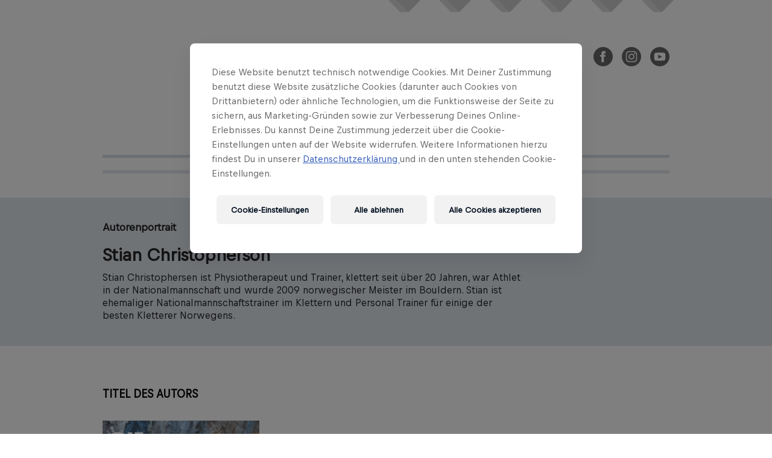

--- FILE ---
content_type: text/html; charset=UTF-8
request_url: https://www.beneventopublishing.com/autor/christopherson-stian/
body_size: 9548
content:
<!DOCTYPE html>
<html lang="de">

	<head>

		<title>Benevento Publishing</title>

		
		<meta http-equiv="Content-Type" content="text/html; charset=UTF-8">
		<meta http-equiv="X-UA-Compatible" content="IE=Edge">
		<meta name="viewport" content="width=device-width, initial-scale=1.0, user-scalable=no">
		<meta name="theme-color" content="#ffffff">

		<!-- 
		CONSENT CHANGE
		<link href="https://fonts.googleapis.com/css?family=Open+Sans" rel="stylesheet"> 
		-->

		<meta name="facebook-domain-verification" content="keh7vodn3q63iykwtkjkiapbrc0z8f" />

		<link rel="shortcut icon" type="image/png" href="https://www.beneventopublishing.com/wp-content/themes/benevento-publishing-2.0/favicon.png">

		<meta name='robots' content='max-image-preview:large' />
<script type="text/javascript">
/* <![CDATA[ */
window._wpemojiSettings = {"baseUrl":"https:\/\/s.w.org\/images\/core\/emoji\/15.0.3\/72x72\/","ext":".png","svgUrl":"https:\/\/s.w.org\/images\/core\/emoji\/15.0.3\/svg\/","svgExt":".svg","source":{"concatemoji":"https:\/\/www.beneventopublishing.com\/wp-includes\/js\/wp-emoji-release.min.js?ver=6.5.7"}};
/*! This file is auto-generated */
!function(i,n){var o,s,e;function c(e){try{var t={supportTests:e,timestamp:(new Date).valueOf()};sessionStorage.setItem(o,JSON.stringify(t))}catch(e){}}function p(e,t,n){e.clearRect(0,0,e.canvas.width,e.canvas.height),e.fillText(t,0,0);var t=new Uint32Array(e.getImageData(0,0,e.canvas.width,e.canvas.height).data),r=(e.clearRect(0,0,e.canvas.width,e.canvas.height),e.fillText(n,0,0),new Uint32Array(e.getImageData(0,0,e.canvas.width,e.canvas.height).data));return t.every(function(e,t){return e===r[t]})}function u(e,t,n){switch(t){case"flag":return n(e,"\ud83c\udff3\ufe0f\u200d\u26a7\ufe0f","\ud83c\udff3\ufe0f\u200b\u26a7\ufe0f")?!1:!n(e,"\ud83c\uddfa\ud83c\uddf3","\ud83c\uddfa\u200b\ud83c\uddf3")&&!n(e,"\ud83c\udff4\udb40\udc67\udb40\udc62\udb40\udc65\udb40\udc6e\udb40\udc67\udb40\udc7f","\ud83c\udff4\u200b\udb40\udc67\u200b\udb40\udc62\u200b\udb40\udc65\u200b\udb40\udc6e\u200b\udb40\udc67\u200b\udb40\udc7f");case"emoji":return!n(e,"\ud83d\udc26\u200d\u2b1b","\ud83d\udc26\u200b\u2b1b")}return!1}function f(e,t,n){var r="undefined"!=typeof WorkerGlobalScope&&self instanceof WorkerGlobalScope?new OffscreenCanvas(300,150):i.createElement("canvas"),a=r.getContext("2d",{willReadFrequently:!0}),o=(a.textBaseline="top",a.font="600 32px Arial",{});return e.forEach(function(e){o[e]=t(a,e,n)}),o}function t(e){var t=i.createElement("script");t.src=e,t.defer=!0,i.head.appendChild(t)}"undefined"!=typeof Promise&&(o="wpEmojiSettingsSupports",s=["flag","emoji"],n.supports={everything:!0,everythingExceptFlag:!0},e=new Promise(function(e){i.addEventListener("DOMContentLoaded",e,{once:!0})}),new Promise(function(t){var n=function(){try{var e=JSON.parse(sessionStorage.getItem(o));if("object"==typeof e&&"number"==typeof e.timestamp&&(new Date).valueOf()<e.timestamp+604800&&"object"==typeof e.supportTests)return e.supportTests}catch(e){}return null}();if(!n){if("undefined"!=typeof Worker&&"undefined"!=typeof OffscreenCanvas&&"undefined"!=typeof URL&&URL.createObjectURL&&"undefined"!=typeof Blob)try{var e="postMessage("+f.toString()+"("+[JSON.stringify(s),u.toString(),p.toString()].join(",")+"));",r=new Blob([e],{type:"text/javascript"}),a=new Worker(URL.createObjectURL(r),{name:"wpTestEmojiSupports"});return void(a.onmessage=function(e){c(n=e.data),a.terminate(),t(n)})}catch(e){}c(n=f(s,u,p))}t(n)}).then(function(e){for(var t in e)n.supports[t]=e[t],n.supports.everything=n.supports.everything&&n.supports[t],"flag"!==t&&(n.supports.everythingExceptFlag=n.supports.everythingExceptFlag&&n.supports[t]);n.supports.everythingExceptFlag=n.supports.everythingExceptFlag&&!n.supports.flag,n.DOMReady=!1,n.readyCallback=function(){n.DOMReady=!0}}).then(function(){return e}).then(function(){var e;n.supports.everything||(n.readyCallback(),(e=n.source||{}).concatemoji?t(e.concatemoji):e.wpemoji&&e.twemoji&&(t(e.twemoji),t(e.wpemoji)))}))}((window,document),window._wpemojiSettings);
/* ]]> */
</script>
<style id='wp-emoji-styles-inline-css' type='text/css'>

	img.wp-smiley, img.emoji {
		display: inline !important;
		border: none !important;
		box-shadow: none !important;
		height: 1em !important;
		width: 1em !important;
		margin: 0 0.07em !important;
		vertical-align: -0.1em !important;
		background: none !important;
		padding: 0 !important;
	}
</style>
<link rel='stylesheet' id='wp-block-library-css' href='https://www.beneventopublishing.com/wp-includes/css/dist/block-library/style.min.css?ver=6.5.7' type='text/css' media='all' />
<style id='classic-theme-styles-inline-css' type='text/css'>
/*! This file is auto-generated */
.wp-block-button__link{color:#fff;background-color:#32373c;border-radius:9999px;box-shadow:none;text-decoration:none;padding:calc(.667em + 2px) calc(1.333em + 2px);font-size:1.125em}.wp-block-file__button{background:#32373c;color:#fff;text-decoration:none}
</style>
<style id='global-styles-inline-css' type='text/css'>
body{--wp--preset--color--black: #000000;--wp--preset--color--cyan-bluish-gray: #abb8c3;--wp--preset--color--white: #ffffff;--wp--preset--color--pale-pink: #f78da7;--wp--preset--color--vivid-red: #cf2e2e;--wp--preset--color--luminous-vivid-orange: #ff6900;--wp--preset--color--luminous-vivid-amber: #fcb900;--wp--preset--color--light-green-cyan: #7bdcb5;--wp--preset--color--vivid-green-cyan: #00d084;--wp--preset--color--pale-cyan-blue: #8ed1fc;--wp--preset--color--vivid-cyan-blue: #0693e3;--wp--preset--color--vivid-purple: #9b51e0;--wp--preset--gradient--vivid-cyan-blue-to-vivid-purple: linear-gradient(135deg,rgba(6,147,227,1) 0%,rgb(155,81,224) 100%);--wp--preset--gradient--light-green-cyan-to-vivid-green-cyan: linear-gradient(135deg,rgb(122,220,180) 0%,rgb(0,208,130) 100%);--wp--preset--gradient--luminous-vivid-amber-to-luminous-vivid-orange: linear-gradient(135deg,rgba(252,185,0,1) 0%,rgba(255,105,0,1) 100%);--wp--preset--gradient--luminous-vivid-orange-to-vivid-red: linear-gradient(135deg,rgba(255,105,0,1) 0%,rgb(207,46,46) 100%);--wp--preset--gradient--very-light-gray-to-cyan-bluish-gray: linear-gradient(135deg,rgb(238,238,238) 0%,rgb(169,184,195) 100%);--wp--preset--gradient--cool-to-warm-spectrum: linear-gradient(135deg,rgb(74,234,220) 0%,rgb(151,120,209) 20%,rgb(207,42,186) 40%,rgb(238,44,130) 60%,rgb(251,105,98) 80%,rgb(254,248,76) 100%);--wp--preset--gradient--blush-light-purple: linear-gradient(135deg,rgb(255,206,236) 0%,rgb(152,150,240) 100%);--wp--preset--gradient--blush-bordeaux: linear-gradient(135deg,rgb(254,205,165) 0%,rgb(254,45,45) 50%,rgb(107,0,62) 100%);--wp--preset--gradient--luminous-dusk: linear-gradient(135deg,rgb(255,203,112) 0%,rgb(199,81,192) 50%,rgb(65,88,208) 100%);--wp--preset--gradient--pale-ocean: linear-gradient(135deg,rgb(255,245,203) 0%,rgb(182,227,212) 50%,rgb(51,167,181) 100%);--wp--preset--gradient--electric-grass: linear-gradient(135deg,rgb(202,248,128) 0%,rgb(113,206,126) 100%);--wp--preset--gradient--midnight: linear-gradient(135deg,rgb(2,3,129) 0%,rgb(40,116,252) 100%);--wp--preset--font-size--small: 13px;--wp--preset--font-size--medium: 20px;--wp--preset--font-size--large: 36px;--wp--preset--font-size--x-large: 42px;--wp--preset--spacing--20: 0.44rem;--wp--preset--spacing--30: 0.67rem;--wp--preset--spacing--40: 1rem;--wp--preset--spacing--50: 1.5rem;--wp--preset--spacing--60: 2.25rem;--wp--preset--spacing--70: 3.38rem;--wp--preset--spacing--80: 5.06rem;--wp--preset--shadow--natural: 6px 6px 9px rgba(0, 0, 0, 0.2);--wp--preset--shadow--deep: 12px 12px 50px rgba(0, 0, 0, 0.4);--wp--preset--shadow--sharp: 6px 6px 0px rgba(0, 0, 0, 0.2);--wp--preset--shadow--outlined: 6px 6px 0px -3px rgba(255, 255, 255, 1), 6px 6px rgba(0, 0, 0, 1);--wp--preset--shadow--crisp: 6px 6px 0px rgba(0, 0, 0, 1);}:where(.is-layout-flex){gap: 0.5em;}:where(.is-layout-grid){gap: 0.5em;}body .is-layout-flex{display: flex;}body .is-layout-flex{flex-wrap: wrap;align-items: center;}body .is-layout-flex > *{margin: 0;}body .is-layout-grid{display: grid;}body .is-layout-grid > *{margin: 0;}:where(.wp-block-columns.is-layout-flex){gap: 2em;}:where(.wp-block-columns.is-layout-grid){gap: 2em;}:where(.wp-block-post-template.is-layout-flex){gap: 1.25em;}:where(.wp-block-post-template.is-layout-grid){gap: 1.25em;}.has-black-color{color: var(--wp--preset--color--black) !important;}.has-cyan-bluish-gray-color{color: var(--wp--preset--color--cyan-bluish-gray) !important;}.has-white-color{color: var(--wp--preset--color--white) !important;}.has-pale-pink-color{color: var(--wp--preset--color--pale-pink) !important;}.has-vivid-red-color{color: var(--wp--preset--color--vivid-red) !important;}.has-luminous-vivid-orange-color{color: var(--wp--preset--color--luminous-vivid-orange) !important;}.has-luminous-vivid-amber-color{color: var(--wp--preset--color--luminous-vivid-amber) !important;}.has-light-green-cyan-color{color: var(--wp--preset--color--light-green-cyan) !important;}.has-vivid-green-cyan-color{color: var(--wp--preset--color--vivid-green-cyan) !important;}.has-pale-cyan-blue-color{color: var(--wp--preset--color--pale-cyan-blue) !important;}.has-vivid-cyan-blue-color{color: var(--wp--preset--color--vivid-cyan-blue) !important;}.has-vivid-purple-color{color: var(--wp--preset--color--vivid-purple) !important;}.has-black-background-color{background-color: var(--wp--preset--color--black) !important;}.has-cyan-bluish-gray-background-color{background-color: var(--wp--preset--color--cyan-bluish-gray) !important;}.has-white-background-color{background-color: var(--wp--preset--color--white) !important;}.has-pale-pink-background-color{background-color: var(--wp--preset--color--pale-pink) !important;}.has-vivid-red-background-color{background-color: var(--wp--preset--color--vivid-red) !important;}.has-luminous-vivid-orange-background-color{background-color: var(--wp--preset--color--luminous-vivid-orange) !important;}.has-luminous-vivid-amber-background-color{background-color: var(--wp--preset--color--luminous-vivid-amber) !important;}.has-light-green-cyan-background-color{background-color: var(--wp--preset--color--light-green-cyan) !important;}.has-vivid-green-cyan-background-color{background-color: var(--wp--preset--color--vivid-green-cyan) !important;}.has-pale-cyan-blue-background-color{background-color: var(--wp--preset--color--pale-cyan-blue) !important;}.has-vivid-cyan-blue-background-color{background-color: var(--wp--preset--color--vivid-cyan-blue) !important;}.has-vivid-purple-background-color{background-color: var(--wp--preset--color--vivid-purple) !important;}.has-black-border-color{border-color: var(--wp--preset--color--black) !important;}.has-cyan-bluish-gray-border-color{border-color: var(--wp--preset--color--cyan-bluish-gray) !important;}.has-white-border-color{border-color: var(--wp--preset--color--white) !important;}.has-pale-pink-border-color{border-color: var(--wp--preset--color--pale-pink) !important;}.has-vivid-red-border-color{border-color: var(--wp--preset--color--vivid-red) !important;}.has-luminous-vivid-orange-border-color{border-color: var(--wp--preset--color--luminous-vivid-orange) !important;}.has-luminous-vivid-amber-border-color{border-color: var(--wp--preset--color--luminous-vivid-amber) !important;}.has-light-green-cyan-border-color{border-color: var(--wp--preset--color--light-green-cyan) !important;}.has-vivid-green-cyan-border-color{border-color: var(--wp--preset--color--vivid-green-cyan) !important;}.has-pale-cyan-blue-border-color{border-color: var(--wp--preset--color--pale-cyan-blue) !important;}.has-vivid-cyan-blue-border-color{border-color: var(--wp--preset--color--vivid-cyan-blue) !important;}.has-vivid-purple-border-color{border-color: var(--wp--preset--color--vivid-purple) !important;}.has-vivid-cyan-blue-to-vivid-purple-gradient-background{background: var(--wp--preset--gradient--vivid-cyan-blue-to-vivid-purple) !important;}.has-light-green-cyan-to-vivid-green-cyan-gradient-background{background: var(--wp--preset--gradient--light-green-cyan-to-vivid-green-cyan) !important;}.has-luminous-vivid-amber-to-luminous-vivid-orange-gradient-background{background: var(--wp--preset--gradient--luminous-vivid-amber-to-luminous-vivid-orange) !important;}.has-luminous-vivid-orange-to-vivid-red-gradient-background{background: var(--wp--preset--gradient--luminous-vivid-orange-to-vivid-red) !important;}.has-very-light-gray-to-cyan-bluish-gray-gradient-background{background: var(--wp--preset--gradient--very-light-gray-to-cyan-bluish-gray) !important;}.has-cool-to-warm-spectrum-gradient-background{background: var(--wp--preset--gradient--cool-to-warm-spectrum) !important;}.has-blush-light-purple-gradient-background{background: var(--wp--preset--gradient--blush-light-purple) !important;}.has-blush-bordeaux-gradient-background{background: var(--wp--preset--gradient--blush-bordeaux) !important;}.has-luminous-dusk-gradient-background{background: var(--wp--preset--gradient--luminous-dusk) !important;}.has-pale-ocean-gradient-background{background: var(--wp--preset--gradient--pale-ocean) !important;}.has-electric-grass-gradient-background{background: var(--wp--preset--gradient--electric-grass) !important;}.has-midnight-gradient-background{background: var(--wp--preset--gradient--midnight) !important;}.has-small-font-size{font-size: var(--wp--preset--font-size--small) !important;}.has-medium-font-size{font-size: var(--wp--preset--font-size--medium) !important;}.has-large-font-size{font-size: var(--wp--preset--font-size--large) !important;}.has-x-large-font-size{font-size: var(--wp--preset--font-size--x-large) !important;}
.wp-block-navigation a:where(:not(.wp-element-button)){color: inherit;}
:where(.wp-block-post-template.is-layout-flex){gap: 1.25em;}:where(.wp-block-post-template.is-layout-grid){gap: 1.25em;}
:where(.wp-block-columns.is-layout-flex){gap: 2em;}:where(.wp-block-columns.is-layout-grid){gap: 2em;}
.wp-block-pullquote{font-size: 1.5em;line-height: 1.6;}
</style>
<link rel='stylesheet' id='adwerba-elementor-css' href='https://www.beneventopublishing.com/wp-content/plugins/elementor-adwerba/resources/css/preview.css?ver=6.5.7' type='text/css' media='all' />
<link rel='stylesheet' id='theme-fontawesome-css' href='https://www.beneventopublishing.com/wp-content/themes/benevento-publishing-2.0/resources/lib/font-awesome.min.css?ver=6.5.7' type='text/css' media='all' />
<link rel='stylesheet' id='theme-bootstrap-css' href='https://www.beneventopublishing.com/wp-content/themes/benevento-publishing-2.0/resources/lib/bootstrap/css/bootstrap.min.css?ver=6.5.7' type='text/css' media='all' />
<link rel='stylesheet' id='slick-css-css' href='https://www.beneventopublishing.com/wp-content/themes/benevento-publishing-2.0/resources/lib/slick/slick.css?ver=6.5.7' type='text/css' media='all' />
<link rel='stylesheet' id='slick-theme-css' href='https://www.beneventopublishing.com/wp-content/themes/benevento-publishing-2.0/resources/lib/slick/slick-theme.css?ver=6.5.7' type='text/css' media='all' />
<link rel='stylesheet' id='simplelightbox-css' href='https://www.beneventopublishing.com/wp-content/themes/benevento-publishing-2.0/resources/lib/simplelightbox/dist/simple-lightbox.min.css?ver=6.5.7' type='text/css' media='all' />
<link rel='stylesheet' id='parent-style-css' href='https://www.beneventopublishing.com/wp-content/themes/benevento-publishing-2.0/resources/dist/dist.css?ver=2.3.1' type='text/css' media='all' />
<script type="text/javascript" src="https://www.beneventopublishing.com/wp-includes/js/jquery/jquery.min.js?ver=3.7.1" id="jquery-core-js"></script>
<script type="text/javascript" src="https://www.beneventopublishing.com/wp-includes/js/jquery/jquery-migrate.min.js?ver=3.4.1" id="jquery-migrate-js"></script>
<link rel="https://api.w.org/" href="https://www.beneventopublishing.com/wp-json/" /><link rel="canonical" href="https://www.beneventopublishing.com/autor/christopherson-stian/" />
<link rel='shortlink' href='https://www.beneventopublishing.com/?p=11565848' />
<link rel="alternate" type="application/json+oembed" href="https://www.beneventopublishing.com/wp-json/oembed/1.0/embed?url=https%3A%2F%2Fwww.beneventopublishing.com%2Fautor%2Fchristopherson-stian%2F" />
<link rel="alternate" type="text/xml+oembed" href="https://www.beneventopublishing.com/wp-json/oembed/1.0/embed?url=https%3A%2F%2Fwww.beneventopublishing.com%2Fautor%2Fchristopherson-stian%2F&#038;format=xml" />
<script type="text/javascript">
	window._se_plugin_version = '8.1.9';
</script>

				<script>(function(w,d,s,l,i){w[l]=w[l]||[];w[l].push({'gtm.start':new Date().getTime(),event:'gtm.js'});var f=d.getElementsByTagName(s)[0],j=d.createElement(s),dl=l!='dataLayer'?'&l='+l:'';j.async=true;j.src='//qm.beneventopublishing.com/gtm.js?id='+i+dl;f.parentNode.insertBefore(j,f);})(window,document,'script','dataLayer','GTM-KBWMWQ');</script>
		<script>(function(w,d,s,l,i){w[l]=w[l]||[];w[l].push({'gtm.start':new Date().getTime(),event:'gtm.js'});var f=d.getElementsByTagName(s)[0],j=d.createElement(s),dl=l!='dataLayer'?'&l='+l:'';j.async=true;j.src='//qm.beneventopublishing.com/gtm.js?id='+i+dl;f.parentNode.insertBefore(j,f);})(window,document,'script','dataLayer','GTM-5XHDS9');</script>

	</head>

	<body class="autor-template-default single single-autor postid-11565848 elementor-default elementor-kit-11417209 beneventopublishing">

						<noscript><iframe src="https://qm.beneventopublishing.com/ns.html?id=GTM-5XHDS9" height="0" width="0" style="display:none;visibility:hidden"></iframe></noscript>
				<noscript><iframe src="https://qm.beneventopublishing.com/ns.html?id=GTM-KBWMWQ" height="0" width="0" style="display:none;visibility:hidden"></iframe></noscript>

				<script>
			dataLayer = window.dataLayer || [];
			dataLayer.push({
			'brand': 'non-red-bull-branded-sites',
			'environment': 'on-site',
			'event': 'init-meta',
			'language': 'de',
			'locale': 'at',
			'propertyName': 'benevento-publishing',
			'siteType': 'website',
			'platform': 'web'
			});
		</script>

		<header>

			<div  class="container">


				
				
					<div class="row">

						<div id="subnav" class="subnav">

							
								
								<div class="ribbon-wrap">
									<a href="//www.beneventopublishing.com/benevento">

										<img
											class="ribbon"
											src="https://www.beneventopublishing.com/wp-content/themes/benevento-publishing-2.0/resources/images/verlag/ribbon.png" alt="Benevento"
										/>

										<div class="ribbon-overlay">

											<img
												class="verlagribbon"
												src="https://www.beneventopublishing.com/wp-content/uploads/2021/01/4-ribbon.png"
												alt="Benevento"
											/>

											<div class="verlaglogo" style="background-image: url('https://www.beneventopublishing.com/wp-content/uploads/2021/01/logo-beneventobooks.png')"></div>

											<div class="verlagsname">Benevento</div>

										</div>

									</a>
								</div>

							
								
								<div class="ribbon-wrap">
									<a href="//www.beneventopublishing.com/ecowing">

										<img
											class="ribbon"
											src="https://www.beneventopublishing.com/wp-content/themes/benevento-publishing-2.0/resources/images/verlag/ribbon.png" alt="ecoWing"
										/>

										<div class="ribbon-overlay">

											<img
												class="verlagribbon"
												src="https://www.beneventopublishing.com/wp-content/uploads/2021/01/2-ribbon.png"
												alt="ecoWing"
											/>

											<div class="verlaglogo" style="background-image: url('https://www.beneventopublishing.com/wp-content/uploads/2017/12/ecowing.png')"></div>

											<div class="verlagsname">ecoWing</div>

										</div>

									</a>
								</div>

							
								
								<div class="ribbon-wrap">
									<a href="//www.beneventopublishing.com/servus">

										<img
											class="ribbon"
											src="https://www.beneventopublishing.com/wp-content/themes/benevento-publishing-2.0/resources/images/verlag/ribbon.png" alt="Servus"
										/>

										<div class="ribbon-overlay">

											<img
												class="verlagribbon"
												src="https://www.beneventopublishing.com/wp-content/uploads/2021/01/5-ribbon.png"
												alt="Servus"
											/>

											<div class="verlaglogo" style="background-image: url('https://www.beneventopublishing.com/wp-content/uploads/2021/01/logo-servus.png')"></div>

											<div class="verlagsname">Servus</div>

										</div>

									</a>
								</div>

							
								
								<div class="ribbon-wrap">
									<a href="//www.beneventopublishing.com/pantauro">

										<img
											class="ribbon"
											src="https://www.beneventopublishing.com/wp-content/themes/benevento-publishing-2.0/resources/images/verlag/ribbon.png" alt="PANTAURO"
										/>

										<div class="ribbon-overlay">

											<img
												class="verlagribbon"
												src="https://www.beneventopublishing.com/wp-content/uploads/2021/01/3-ribbon.png"
												alt="PANTAURO"
											/>

											<div class="verlaglogo" style="background-image: url('https://www.beneventopublishing.com/wp-content/uploads/2017/12/pantauro-logo-rgb-1-e1669215842639.png')"></div>

											<div class="verlagsname">PANTAURO</div>

										</div>

									</a>
								</div>

							
								
								<div class="ribbon-wrap">
									<a href="//www.beneventopublishing.com/terra-mater-books">

										<img
											class="ribbon"
											src="https://www.beneventopublishing.com/wp-content/themes/benevento-publishing-2.0/resources/images/verlag/ribbon.png" alt="TERRA MATER BOOKS"
										/>

										<div class="ribbon-overlay">

											<img
												class="verlagribbon"
												src="https://www.beneventopublishing.com/wp-content/uploads/2021/01/6-ribbon.png"
												alt="TERRA MATER BOOKS"
											/>

											<div class="verlaglogo" style="background-image: url('https://www.beneventopublishing.com/wp-content/uploads/2021/01/logo-terramater.png')"></div>

											<div class="verlagsname">TERRA MATER BOOKS</div>

										</div>

									</a>
								</div>

							
								
								<div class="ribbon-wrap">
									<a href="//www.beneventopublishing.com/bergwelten">

										<img
											class="ribbon"
											src="https://www.beneventopublishing.com/wp-content/themes/benevento-publishing-2.0/resources/images/verlag/ribbon.png" alt="BERGWELTEN"
										/>

										<div class="ribbon-overlay">

											<img
												class="verlagribbon"
												src="https://www.beneventopublishing.com/wp-content/uploads/2021/01/7-ribbon.png"
												alt="BERGWELTEN"
											/>

											<div class="verlaglogo" style="background-image: url('https://www.beneventopublishing.com/wp-content/uploads/2021/01/logo-bergwelten.png')"></div>

											<div class="verlagsname">BERGWELTEN</div>

										</div>

									</a>
								</div>

							
						</div>

					</div>

					
				




								<div class="row">

					<div class="col-md-6 col sm-6 col-md-offset-6 col-md-offset-6 col-xs-12">
						<p class="slogan text-right">

							
							<br>

							<span class="social-media social-media--right">

								<a href="https://www.facebook.com/beneventopublishing" target="_blank" rel="noopener nofollow noreferrer">
									<svg xmlns="http://www.w3.org/2000/svg" viewBox="0 0 24 24"><path d="M12 0c-6.627 0-12 5.373-12 12s5.373 12 12 12 12-5.373 12-12-5.373-12-12-12zm3 8h-1.35c-.538 0-.65.221-.65.778v1.222h2l-.209 2h-1.791v7h-3v-7h-2v-2h2v-2.308c0-1.769.931-2.692 3.029-2.692h1.971v3z"/></svg>
								</a>

								<a href="https://www.instagram.com/beneventopublishing" target="_blank" rel="noopener nofollow noreferrer">
									<svg xmlns="http://www.w3.org/2000/svg" viewBox="0 0 24 24"><path d="M14.829 6.302c-.738-.034-.96-.04-2.829-.04s-2.09.007-2.828.04c-1.899.087-2.783.986-2.87 2.87-.033.738-.041.959-.041 2.828s.008 2.09.041 2.829c.087 1.879.967 2.783 2.87 2.87.737.033.959.041 2.828.041 1.87 0 2.091-.007 2.829-.041 1.899-.086 2.782-.988 2.87-2.87.033-.738.04-.96.04-2.829s-.007-2.09-.04-2.828c-.088-1.883-.973-2.783-2.87-2.87zm-2.829 9.293c-1.985 0-3.595-1.609-3.595-3.595 0-1.985 1.61-3.594 3.595-3.594s3.595 1.609 3.595 3.594c0 1.985-1.61 3.595-3.595 3.595zm3.737-6.491c-.464 0-.84-.376-.84-.84 0-.464.376-.84.84-.84.464 0 .84.376.84.84 0 .463-.376.84-.84.84zm-1.404 2.896c0 1.289-1.045 2.333-2.333 2.333s-2.333-1.044-2.333-2.333c0-1.289 1.045-2.333 2.333-2.333s2.333 1.044 2.333 2.333zm-2.333-12c-6.627 0-12 5.373-12 12s5.373 12 12 12 12-5.373 12-12-5.373-12-12-12zm6.958 14.886c-.115 2.545-1.532 3.955-4.071 4.072-.747.034-.986.042-2.887.042s-2.139-.008-2.886-.042c-2.544-.117-3.955-1.529-4.072-4.072-.034-.746-.042-.985-.042-2.886 0-1.901.008-2.139.042-2.886.117-2.544 1.529-3.955 4.072-4.071.747-.035.985-.043 2.886-.043s2.14.008 2.887.043c2.545.117 3.957 1.532 4.071 4.071.034.747.042.985.042 2.886 0 1.901-.008 2.14-.042 2.886z"/></svg>
								</a>

								<a href="https://www.youtube.com/channel/UCpgEqePViFCuS2_Qh18wlmA/about"  target="_blank" rel="noopener nofollow noreferrer">
									<svg xmlns="http://www.w3.org/2000/svg" viewBox="0 0 24 24"><path d="M12 0c-6.627 0-12 5.373-12 12s5.373 12 12 12 12-5.373 12-12-5.373-12-12-12zm4.441 16.892c-2.102.144-6.784.144-8.883 0-2.276-.156-2.541-1.27-2.558-4.892.017-3.629.285-4.736 2.558-4.892 2.099-.144 6.782-.144 8.883 0 2.277.156 2.541 1.27 2.559 4.892-.018 3.629-.285 4.736-2.559 4.892zm-6.441-7.234l4.917 2.338-4.917 2.346v-4.684z"/></svg>
								</a>

							</span>

						</p>
					</div>

				</div>




								<div class="row">

					<div class="logo-menu-wrap col-xs-12">

						<div class="mobile-block">

							
							<a href="https://www.beneventopublishing.com/" class="logo--portal">
								<img src="https://www.beneventopublishing.com/wp-content/themes/benevento-publishing-2.0/resources/images/logo.png" class="img-responsive"></img>
							</a>

						</div>

						<div class="sandwich-wrap">
							<div class="sandwich"></div>
						</div>

						<div id="mainnav" class="mainnav">
							<ul id="menu-main" class="navbar-nav nav"><li itemscope="itemscope" itemtype="https://www.schema.org/SiteNavigationElement" id="menu-item-316" class="menu-item menu-item-type-custom menu-item-object-custom menu-item-has-children menu-item-316 dropdown"><a title="Verlage" href="#" data-toggle="dropdown" class="dropdown-toggle" aria-haspopup="true">Verlage <span class="caret"></span></a>
<ul role="menu" class=" dropdown-menu" >
	<li itemscope="itemscope" itemtype="https://www.schema.org/SiteNavigationElement" id="menu-item-11567990" class="publisher-preview menu-item menu-item-type-custom menu-item-object-custom menu-item-11567990"><a title="Verlagsvorschau" href="https://www.beneventopublishing.com/wp-content/uploads/2017/12/vorschau-herbst-2025-ansichtspdf-lowres.pdf">Verlagsvorschau</a></li>
	<li itemscope="itemscope" itemtype="https://www.schema.org/SiteNavigationElement" id="menu-item-125" class="menu-item menu-item-type-custom menu-item-object-custom menu-item-125"><a title="Benevento" href="https://www.beneventopublishing.com/benevento">Benevento</a></li>
	<li itemscope="itemscope" itemtype="https://www.schema.org/SiteNavigationElement" id="menu-item-126" class="menu-item menu-item-type-custom menu-item-object-custom menu-item-126"><a title="ecoWing" href="https://www.beneventopublishing.com/ecowing">ecoWing</a></li>
	<li itemscope="itemscope" itemtype="https://www.schema.org/SiteNavigationElement" id="menu-item-127" class="menu-item menu-item-type-custom menu-item-object-custom menu-item-127"><a title="Servus" href="https://www.beneventopublishing.com/servus">Servus</a></li>
	<li itemscope="itemscope" itemtype="https://www.schema.org/SiteNavigationElement" id="menu-item-128" class="menu-item menu-item-type-custom menu-item-object-custom menu-item-128"><a title="PANTAURO" href="https://www.beneventopublishing.com/pantauro">PANTAURO</a></li>
	<li itemscope="itemscope" itemtype="https://www.schema.org/SiteNavigationElement" id="menu-item-881583" class="menu-item menu-item-type-custom menu-item-object-custom menu-item-881583"><a title="TERRA MATER BOOKS" href="http://www.beneventopublishing.com/terra-mater-books">TERRA MATER BOOKS</a></li>
	<li itemscope="itemscope" itemtype="https://www.schema.org/SiteNavigationElement" id="menu-item-2915710" class="menu-item menu-item-type-custom menu-item-object-custom menu-item-2915710"><a title="BERGWELTEN" href="http://www.beneventopublishing.com/bergwelten">BERGWELTEN</a></li>
</ul>
</li>
<li itemscope="itemscope" itemtype="https://www.schema.org/SiteNavigationElement" id="menu-item-593" class="hide-submenu menu-item menu-item-type-post_type menu-item-object-page menu-item-has-children menu-item-593 dropdown"><a title="Rights" href="https://www.beneventopublishing.com/rights/">Rights <span class="caret"></span></a>
<ul role="menu" class=" dropdown-menu" >
	<li itemscope="itemscope" itemtype="https://www.schema.org/SiteNavigationElement" id="menu-item-278" class="menu-item menu-item-type-post_type menu-item-object-page menu-item-278"><a title="Overview" href="https://www.beneventopublishing.com/rights/">Overview</a></li>
	<li itemscope="itemscope" itemtype="https://www.schema.org/SiteNavigationElement" id="menu-item-310" class="menu-item menu-item-type-post_type menu-item-object-page menu-item-310"><a title="About Us" href="https://www.beneventopublishing.com/rights/about/">About Us</a></li>
	<li itemscope="itemscope" itemtype="https://www.schema.org/SiteNavigationElement" id="menu-item-594" class="menu-item menu-item-type-post_type_archive menu-item-object-product menu-item-594"><a title="Books" href="https://www.beneventopublishing.com/produkt/">Books</a></li>
	<li itemscope="itemscope" itemtype="https://www.schema.org/SiteNavigationElement" id="menu-item-599" class="menu-item menu-item-type-post_type menu-item-object-page menu-item-599"><a title="Sample Translations" href="https://www.beneventopublishing.com/rights/sample-translations/">Sample Translations</a></li>
	<li itemscope="itemscope" itemtype="https://www.schema.org/SiteNavigationElement" id="menu-item-312" class="menu-item menu-item-type-post_type menu-item-object-page menu-item-312"><a title="Domestic Rights" href="https://www.beneventopublishing.com/rights/domestic/">Domestic Rights</a></li>
	<li itemscope="itemscope" itemtype="https://www.schema.org/SiteNavigationElement" id="menu-item-311" class="menu-item menu-item-type-post_type menu-item-object-page menu-item-311"><a title="Catalogues" href="https://www.beneventopublishing.com/rights/catalogues/">Catalogues</a></li>
	<li itemscope="itemscope" itemtype="https://www.schema.org/SiteNavigationElement" id="menu-item-633" class="menu-item menu-item-type-taxonomy menu-item-object-category menu-item-633"><a title="News Archive" href="https://www.beneventopublishing.com/category/rights-news/">News Archive</a></li>
	<li itemscope="itemscope" itemtype="https://www.schema.org/SiteNavigationElement" id="menu-item-11424079" class="menu-item menu-item-type-post_type menu-item-object-page menu-item-11424079"><a title="Contact" href="https://www.beneventopublishing.com/rights/contact/">Contact</a></li>
</ul>
</li>
<li itemscope="itemscope" itemtype="https://www.schema.org/SiteNavigationElement" id="menu-item-151" class="menu-item menu-item-type-custom menu-item-object-custom menu-item-151"><a title="Events" href="/events">Events</a></li>
<li itemscope="itemscope" itemtype="https://www.schema.org/SiteNavigationElement" id="menu-item-282" class="menu-item menu-item-type-post_type menu-item-object-page menu-item-282"><a title="Handel" href="https://www.beneventopublishing.com/handel/">Handel</a></li>
<li itemscope="itemscope" itemtype="https://www.schema.org/SiteNavigationElement" id="menu-item-11563560" class="menu-item menu-item-type-post_type menu-item-object-page menu-item-11563560"><a title="Presse" href="https://www.beneventopublishing.com/presse/">Presse</a></li>
<li itemscope="itemscope" itemtype="https://www.schema.org/SiteNavigationElement" id="menu-item-10" class="menu-item menu-item-type-post_type menu-item-object-page menu-item-10"><a title="Kontakt" href="https://www.beneventopublishing.com/kontakt/">Kontakt</a></li>
<li itemscope="itemscope" itemtype="https://www.schema.org/SiteNavigationElement" id="menu-item-9" class="menu-item menu-item-type-post_type menu-item-object-page menu-item-9"><a title="Über Uns" href="https://www.beneventopublishing.com/ueber-uns/">Über Uns</a></li>
<li itemscope="itemscope" itemtype="https://www.schema.org/SiteNavigationElement" id="menu-item-48" class="menu-item menu-item-type-custom menu-item-object-custom menu-item-48"><a href="/search"><i class="fa fa-search"></i></a></li>
</ul>						</div>

					</div>

				</div>

				<div class="row">
					<div class="col-sm-12">
						<nav id="menu-sub">
						</nav>
					</div>
				</div>

				<div class="search-wrapper">
					<div class="row">
						<div class="col-xs-12">

							
							<form role="search" method="post" class="search-form form-inline clearfix" action="https://www.beneventopublishing.com">
								<div class="input-group">

									<input value="" name="s" class="search-field form-control" placeholder="Search" type="search">

									
									
									<button type="submit" class="button-search icon-search"><i class="fa fa-search"></i></button>

								</div>
							</form>

						</div>
					</div>
				</div>

				
					<div class="row">
						<div class="col-xs-12">
							<div id="menu-breadcrumbs"></div>
						</div>
					</div>

				
			</div>

		</header>

		
			<div class="container">
				<hr class="blocks-hr" />
			</div>

		





	<div class="author">
		<div class="container">
			<div class="row">


				<div class="col-sm-12 col-md-9">

					<h4 class="section-inner-heading">Autorenportrait</h4>

					<h2 class="author-name">Stian Christopherson</h2>

											<p class="author_bio"><p>Stian Christophersen ist Physiotherapeut und Trainer, klettert seit über 20 Jahren, war Athlet in der Nationalmannschaft und wurde 2009 norwegischer Meister im Bouldern. Stian ist ehemaliger Nationalmannschaftstrainer im Klettern und Personal Trainer für einige der besten Kletterer Norwegens.</p>
</p>
					
				</div>


				<div class="col-sm-12 col-md-3">

									</div>

			</div>
		</div><!-- end container -->
	</div>


	

	
	
		<div class="container">

			<div class="more-products">

				<div class="row">

					<div class="col-sm-12">
						<h4 class="section-heading">Titel des Autors</h4>
					</div>

				</div>

				<div class="more-products__slider">

					<div class="arrow slick-prev">
						<svg>
							<path d="M79.146,1136.92l1.769,1.8-38.329,37.96a1.151,1.151,0,0,0,0,1.64l38.329,37.96-1.769,1.8a1.213,1.213,0,0,1-1.6,0l-40.211-39.76a1.274,1.274,0,0,1,0-1.64l40.211-39.76a1.1,1.1,0,0,1,1.6,0h0Z" transform="translate(-37.063 -1136.59)"/>
						</svg>
					</div>

					<div class="more-products__slides">

						
						
							
							
							
							
							
							
							
								
								<a
									href="https://www.beneventopublishing.com/bergwelten/produkt/die-kletterbibel-2/"
									class="background-contain d-block"

																			style="background-image: url('https://www.beneventopublishing.com/wp-content/uploads/2023/04/cover-die-kletterbibel-300dpi-484x600.jpg'); width: 260px; height: 338px;margin: 6px 22px 0">
									
								</a>


							
						
					</div>

					<div class="arrow slick-next">
						<svg>
							<path d="M1834.85,1218.08l-1.77-1.81,38.33-37.95a1.147,1.147,0,0,0,0-1.64l-38.33-37.96,1.77-1.81a1.24,1.24,0,0,1,1.6,0l40.21,39.77a1.271,1.271,0,0,1,0,1.64l-40.21,39.76a1.116,1.116,0,0,1-1.6,0h0Z" transform="translate(-1833.09 -1136.63)"/>
						</svg>
					</div>

				</div>

			</div>

		</div>

	




<footer>


	<div class="container">
		<div class="footer__divider"></div>
	</div>





		
		<section class="publisher-previews">

			<div class="container">

				<div class="publisher-previews__container">

					<div class="row">

						
						<div class="col-xs-12 col-md-6">

							<a
								href="https://www.beneventopublishing.com/wp-content/uploads/2017/12/vorschau-f26-kern-gesamt-lowres.pdf"
								target="_blank"
								class="publisher-preview d-flex align-items-center justify-content-center h-100"
							>

								<img width="175" height="260" src="https://www.beneventopublishing.com/wp-content/uploads/2017/12/verlagsvorschau-fruhjahr2026-beneventopublishing-175x260.png" class="img-responsive my-30 publisher-preview__thumbnail" alt="" decoding="async" loading="lazy" />
								<span class="content d-flex flex-column align-items-start">

									<span class="h4 publisher-preview__headline my-0">Verlagsvorschau</span>
									<span class="h1 publisher-preview__title mt-10 font-weight-bold">Frühjahr 2026</span>

									<span class="publisher-preview__button mt-5">

										Jetzt herunterladen

										<svg xmlns="http://www.w3.org/2000/svg" viewBox="0 0 24 24">
											<path fill="#ffffff" d="M11.363 2c4.155 0 2.637 6 2.637 6s6-1.65 6 2.457v11.543h-16v-20h7.363zm.826-2h-10.189v24h20v-14.386c0-2.391-6.648-9.614-9.811-9.614zm4.811 13h-2.628v3.686h.907v-1.472h1.49v-.732h-1.49v-.698h1.721v-.784zm-4.9 0h-1.599v3.686h1.599c.537 0 .961-.181 1.262-.535.555-.658.587-2.034-.062-2.692-.298-.3-.712-.459-1.2-.459zm-.692.783h.496c.473 0 .802.173.915.644.064.267.077.679-.021.948-.128.351-.381.528-.754.528h-.637v-2.12zm-2.74-.783h-1.668v3.686h.907v-1.277h.761c.619 0 1.064-.277 1.224-.763.095-.291.095-.597 0-.885-.16-.484-.606-.761-1.224-.761zm-.761.732h.546c.235 0 .467.028.576.228.067.123.067.366 0 .489-.109.199-.341.227-.576.227h-.546v-.944z"/>
										</svg>

									</span>

								</span>

							</a>

						</div>

						
						
							<div class="col-xs-12 col-md-6">

								<a
									href="https://www.beneventopublishing.com/wp-content/uploads/2017/12/vorschau-herbst-2025-ansichtspdf-lowres.pdf"
									target="_blank"
									class="publisher-preview d-flex align-items-center justify-content-center h-100"
								>

									<img width="175" height="260" src="https://www.beneventopublishing.com/wp-content/uploads/2017/12/verlagsvorschau-herbst2025-beneventopublishing-175x260.png" class="img-responsive my-30 publisher-preview__thumbnail" alt="" decoding="async" loading="lazy" />
									<span class="content d-flex flex-column align-items-start">

										<span class="h4 publisher-preview__headline my-0">Verlagsvorschau</span>
										<span class="h1 publisher-preview__title mt-10 font-weight-bold">Herbst 2025</span>

										<span class="publisher-preview__button mt-5">

											Jetzt herunterladen

											<svg xmlns="http://www.w3.org/2000/svg" viewBox="0 0 24 24">
												<path fill="#ffffff" d="M11.363 2c4.155 0 2.637 6 2.637 6s6-1.65 6 2.457v11.543h-16v-20h7.363zm.826-2h-10.189v24h20v-14.386c0-2.391-6.648-9.614-9.811-9.614zm4.811 13h-2.628v3.686h.907v-1.472h1.49v-.732h-1.49v-.698h1.721v-.784zm-4.9 0h-1.599v3.686h1.599c.537 0 .961-.181 1.262-.535.555-.658.587-2.034-.062-2.692-.298-.3-.712-.459-1.2-.459zm-.692.783h.496c.473 0 .802.173.915.644.064.267.077.679-.021.948-.128.351-.381.528-.754.528h-.637v-2.12zm-2.74-.783h-1.668v3.686h.907v-1.277h.761c.619 0 1.064-.277 1.224-.763.095-.291.095-.597 0-.885-.16-.484-.606-.761-1.224-.761zm-.761.732h.546c.235 0 .467.028.576.228.067.123.067.366 0 .489-.109.199-.341.227-.576.227h-.546v-.944z"/>
											</svg>

										</span>

									</span>

								</a>

							</div>

						
					</div>

				</div>

			</div>

		</section>

	




		
	
		<section class="outro">

			<div class="container">

				Sechs einzigartige Verlage unter einem Dach: Das ist Benevento Publishing, eine Marke der Red Bull Media House GmbH. Spannende Sachbücher, faszinierende Geschichten, fesselnde Krimis und atemberaubende Bildbände – vereint in einer unverwechselbaren Programmvielfalt.
			</div>

		</section>

	




		
		<div class="container d-flex justify-content-center">

			
				<span class="footer__publisher-link d-block">
					<a href="//www.beneventopublishing.com/benevento">
						Benevento					</a>
				</span>

			
				<span class="footer__publisher-link d-block">
					<a href="//www.beneventopublishing.com/ecowing">
						ecoWing					</a>
				</span>

			
				<span class="footer__publisher-link d-block">
					<a href="//www.beneventopublishing.com/servus">
						Servus					</a>
				</span>

			
				<span class="footer__publisher-link d-block">
					<a href="//www.beneventopublishing.com/pantauro">
						PANTAURO					</a>
				</span>

			
				<span class="footer__publisher-link d-block">
					<a href="//www.beneventopublishing.com/terra-mater-books">
						TERRA MATER BOOKS					</a>
				</span>

			
				<span class="footer__publisher-link d-block">
					<a href="//www.beneventopublishing.com/bergwelten">
						BERGWELTEN					</a>
				</span>

			
			
		</div>

	




		<section class="legal">

		<div class="container">

			<div class="row">

				<div class="copyright-wrap">

					<div class="col-xs-12">

						<div class="copyright">Copyright 2026 Benevento Publishing | All rights reserved</div>

					</div>

				</div>

			</div>
		</div>
	</section>





		<div class="container">
		<span class="social-media">

			<a href="https://www.facebook.com/beneventopublishing" target="_blank" rel="noopener nofollow noreferrer">
				<svg xmlns="http://www.w3.org/2000/svg" viewBox="0 0 24 24"><path d="M12 0c-6.627 0-12 5.373-12 12s5.373 12 12 12 12-5.373 12-12-5.373-12-12-12zm3 8h-1.35c-.538 0-.65.221-.65.778v1.222h2l-.209 2h-1.791v7h-3v-7h-2v-2h2v-2.308c0-1.769.931-2.692 3.029-2.692h1.971v3z"/></svg>
			</a>

			<a href="https://www.instagram.com/beneventopublishing" target="_blank" rel="noopener nofollow noreferrer">
				<svg xmlns="http://www.w3.org/2000/svg" viewBox="0 0 24 24"><path d="M14.829 6.302c-.738-.034-.96-.04-2.829-.04s-2.09.007-2.828.04c-1.899.087-2.783.986-2.87 2.87-.033.738-.041.959-.041 2.828s.008 2.09.041 2.829c.087 1.879.967 2.783 2.87 2.87.737.033.959.041 2.828.041 1.87 0 2.091-.007 2.829-.041 1.899-.086 2.782-.988 2.87-2.87.033-.738.04-.96.04-2.829s-.007-2.09-.04-2.828c-.088-1.883-.973-2.783-2.87-2.87zm-2.829 9.293c-1.985 0-3.595-1.609-3.595-3.595 0-1.985 1.61-3.594 3.595-3.594s3.595 1.609 3.595 3.594c0 1.985-1.61 3.595-3.595 3.595zm3.737-6.491c-.464 0-.84-.376-.84-.84 0-.464.376-.84.84-.84.464 0 .84.376.84.84 0 .463-.376.84-.84.84zm-1.404 2.896c0 1.289-1.045 2.333-2.333 2.333s-2.333-1.044-2.333-2.333c0-1.289 1.045-2.333 2.333-2.333s2.333 1.044 2.333 2.333zm-2.333-12c-6.627 0-12 5.373-12 12s5.373 12 12 12 12-5.373 12-12-5.373-12-12-12zm6.958 14.886c-.115 2.545-1.532 3.955-4.071 4.072-.747.034-.986.042-2.887.042s-2.139-.008-2.886-.042c-2.544-.117-3.955-1.529-4.072-4.072-.034-.746-.042-.985-.042-2.886 0-1.901.008-2.139.042-2.886.117-2.544 1.529-3.955 4.072-4.071.747-.035.985-.043 2.886-.043s2.14.008 2.887.043c2.545.117 3.957 1.532 4.071 4.071.034.747.042.985.042 2.886 0 1.901-.008 2.14-.042 2.886z"/></svg>
			</a>

			<a href="https://www.youtube.com/channel/UCpgEqePViFCuS2_Qh18wlmA/about"  target="_blank" rel="noopener nofollow noreferrer">
				<svg xmlns="http://www.w3.org/2000/svg" viewBox="0 0 24 24"><path d="M12 0c-6.627 0-12 5.373-12 12s5.373 12 12 12 12-5.373 12-12-5.373-12-12-12zm4.441 16.892c-2.102.144-6.784.144-8.883 0-2.276-.156-2.541-1.27-2.558-4.892.017-3.629.285-4.736 2.558-4.892 2.099-.144 6.782-.144 8.883 0 2.277.156 2.541 1.27 2.559 4.892-.018 3.629-.285 4.736-2.559 4.892zm-6.441-7.234l4.917 2.338-4.917 2.346v-4.684z"/></svg>
			</a>

		</span>
	</div>





		<div class="container">

		<div class="row">

			<div id="footernav" class="footernav text-center">

				<div class="menu-footer-container"><ul id="menu-footer" class="nav navbar-nav"><li id="menu-item-53" class="menu-item menu-item-type-post_type menu-item-object-page menu-item-53"><a href="https://www.beneventopublishing.com/kontakt/">Kontakt</a></li>
<li id="menu-item-119" class="menu-item menu-item-type-custom menu-item-object-custom menu-item-119"><a href="/presse">Presse</a></li>
<li id="menu-item-120" class="menu-item menu-item-type-custom menu-item-object-custom menu-item-120"><a href="/handel">Handel</a></li>
<li id="menu-item-11565033" class="menu-item menu-item-type-post_type menu-item-object-page menu-item-11565033"><a href="https://www.beneventopublishing.com/rights/">Rights</a></li>
<li id="menu-item-122" class="menu-item menu-item-type-custom menu-item-object-custom menu-item-122"><a target="_blank" rel="noopener" href="http://jobs.redbull.com/at/de">Karriere</a></li>
<li id="menu-item-11566462" class="open-cookie-settings menu-item menu-item-type-custom menu-item-object-custom menu-item-11566462"><a title="Cookie Einstellungen" href="#">Cookie Einstellungen</a></li>
<li id="menu-item-1355942" class="menu-item menu-item-type-custom menu-item-object-custom menu-item-1355942"><a target="_blank" rel="noopener" href="https://policies.redbull.com/r/Benevento_Publishing/privacy/de">Datenschutz</a></li>
<li id="menu-item-1355944" class="menu-item menu-item-type-custom menu-item-object-custom menu-item-1355944"><a target="_blank" rel="noopener" href="https://policies.redbull.com/r/Benevento_Publishing/imprint/de%20">Impressum</a></li>
<li id="menu-item-1355945" class="menu-item menu-item-type-custom menu-item-object-custom menu-item-1355945"><a target="_blank" rel="noopener" href="https://policies.redbull.com/r/Benevento_Publishing/terms/de">AGBs</a></li>
</ul></div>
			</div>

		</div>

	</div>

</footer>

<script type="text/javascript" src="https://www.beneventopublishing.com/wp-content/themes/benevento-publishing-2.0/resources/js/jquery.matchHeight.js?ver=1.41" id="jquery-matchheight-js"></script>
<script type="text/javascript" src="https://www.beneventopublishing.com/wp-content/themes/benevento-publishing-2.0/resources/js/jquery.scrollTo.min.js?ver=1.41" id="jquery-scrollto-js"></script>
<script type="text/javascript" src="https://www.beneventopublishing.com/wp-content/themes/benevento-publishing-2.0/resources/lib/bootstrap/js/bootstrap.min.js?ver=1" id="bootstrap-js"></script>
<script type="text/javascript" src="https://www.beneventopublishing.com/wp-content/themes/benevento-publishing-2.0/resources/lib/slick/slick.js?ver=1" id="slick-js-js"></script>
<script type="text/javascript" src="https://www.beneventopublishing.com/wp-content/themes/benevento-publishing-2.0/resources/lib/simplelightbox/dist/simple-lightbox.jquery.min.js?ver=1" id="simplelightbox-js"></script>
<script type="text/javascript" src="https://www.beneventopublishing.com/wp-includes/js/imagesloaded.min.js?ver=5.0.0" id="imagesloaded-js"></script>
<script type="text/javascript" src="https://www.beneventopublishing.com/wp-content/themes/benevento-publishing-2.0/resources/js/gmap.js?ver=1" id="gmap-js"></script>
<script type="text/javascript" src="https://www.beneventopublishing.com/wp-content/themes/benevento-publishing-2.0/resources/js/site.js?ver=1768421042" id="theme-js-js"></script>


--- FILE ---
content_type: text/css
request_url: https://www.beneventopublishing.com/wp-content/themes/benevento-publishing-2.0/resources/dist/dist.css?ver=2.3.1
body_size: 93265
content:
@charset "UTF-8";
/*
 Theme Name:   Beneventopublishing
 Theme URI:    http://adwerba.at
 Description:  Theme für Beneventopublishing und alle Verlage
 Author:       Adwerba
 Author URI:   http://adwerba.at
 Version:      2.0
 Text Domain:  benevento
*/
/*
To change this license header, choose License Headers in Project Properties.
To change this template file, choose Tools | Templates
and open the template in the editor.
*/
/*
    Created on : 15.11.2017, 17:28:35
    Author     : g.penzenstadler
*/
.subnav {
  min-height: 42px; }

.logo-menu-wrap {
  margin-bottom: 5px;
  margin-top: 0; }
  @media (min-width: 769px) {
    .logo-menu-wrap {
      margin-top: 10px; } }
  .logo-menu-wrap .mobile-block {
    position: relative;
    margin-top: 15px; }
    @media (min-width: 769px) {
      .logo-menu-wrap .mobile-block {
        margin-top: 0; } }
    .logo-menu-wrap .mobile-block .logo {
      width: 453px;
      height: 120px;
      max-width: 100%;
      display: block;
      background: url("../images/logo.png") no-repeat left bottom transparent;
      background-size: contain !important;
      position: absolute;
      bottom: 0; }
    @media (max-width: 768px) {
      .logo-menu-wrap .mobile-block {
        overflow: hidden;
        display: block; } }
    .logo-menu-wrap .mobile-block > a {
      display: inline-block;
      /*			@media (max-width: 1320px) {
				float: none;
			}*/ }
      @media (min-width: 1320px) {
        .logo-menu-wrap .mobile-block > a {
          float: left; } }
      @media (max-width: 435px) {
        .logo-menu-wrap .mobile-block > a {
          margin-top: 25px; } }
      .logo-menu-wrap .mobile-block > a img {
        /*				max-width: 300px;

				@media (max-width: 450px) {
					width: 180px;
				}
				@media (max-width: 380px) {
					width: 150px;
				}
				@media (max-width: 321px) {
					width: 135px;
				}*/ }
    @media (max-width: 1320px) {
      .logo-menu-wrap .mobile-block {
        text-align: center;
        float: none; } }

.sandwich-wrap {
  text-align: center; }
  .sandwich-wrap .sandwich {
    display: block;
    width: 100px;
    height: 67px;
    margin: 20px auto;
    background: url("../images/icons/threelines_100x67.png") no-repeat; }
    @media (min-width: 769px) {
      .sandwich-wrap .sandwich {
        display: none; } }

@media (max-width: 1320px) {
  .navbar-nav {
    float: none; } }

.mainnav {
  display: inline-block;
  float: right;
  /*	overflow: hidden;*/ }
  @media (max-width: 1320px) {
    .mainnav {
      float: none;
      text-align: center;
      display: block; } }
  @media (max-width: 768px) {
    .mainnav {
      display: block; } }
  .mainnav #menu-main {
    /*margin: 40px 0 0;*/
    margin-top: 4px;
    /* Rights Menu: Submenu verstecken, Pfeil verstecken */ }
    @media (max-width: 1320px) {
      .mainnav #menu-main {
        display: inline-block;
        text-align: center;
        float: none; } }
    @media (max-width: 768px) {
      .mainnav #menu-main {
        display: none;
        margin-top: 0;
        text-align: left; } }
    @media (min-width: 769px) {
      .mainnav #menu-main {
        display: inline-block !important; } }
    .mainnav #menu-main .fa {
      min-width: 17px; }
    .mainnav #menu-main .fa-search:before {
      content: "\f002"; }
    .mainnav #menu-main .dropdown-menu {
      position: static;
      width: 100%;
      -webkit-box-shadow: none;
              box-shadow: none;
      float: none; }
      @media (min-width: 769px) {
        .mainnav #menu-main .dropdown-menu {
          position: absolute;
          width: auto;
          -webkit-box-shadow: 0 6px 12px rgba(0, 0, 0, 0.175);
          box-shadow: 0 6px 12px rgba(0, 0, 0, 0.175);
          -webkit-background-clip: padding-box;
          float: left; } }
    .mainnav #menu-main .hide-submenu .caret {
      display: none; }
    .mainnav #menu-main .hide-submenu ul {
      display: none !important; }
    .mainnav #menu-main .menu-item, .mainnav #menu-main .fa-search:before {
      font-size: 18px; }
    .mainnav #menu-main .menu-item {
      cursor: pointer; }
      @media (min-width: 769px) {
        .mainnav #menu-main .menu-item {
          /*border-left: 2px solid #dadada;*/ } }
      .mainnav #menu-main .menu-item:hover .dropdown-menu {
        display: block; }
      .mainnav #menu-main .menu-item a {
        -webkit-transition: all 0.35s;
        transition: all 0.35s; }
        .mainnav #menu-main .menu-item a:hover {
          background-color: #efefef; }
      .mainnav #menu-main .menu-item.publisher-preview a, .mainnav #menu-main .menu-item.publisher-preview a:hover, .mainnav #menu-main .menu-item.publisher-preview a:active, .mainnav #menu-main .menu-item.publisher-preview a:focus {
        padding-right: 50px;
        background-size: 25px 25px;
        background-repeat: no-repeat;
        background-position: calc(100% - 20px) 10px; }
    .mainnav #menu-main .current-menu-item,
    .mainnav #menu-main .current-menu-parent,
    .mainnav #menu-main .current-page-ancestor {
      border-left-color: #1b455c; }
      .mainnav #menu-main .current-menu-item > a, .mainnav #menu-main .current-menu-item > a:hover,
      .mainnav #menu-main .current-menu-parent > a,
      .mainnav #menu-main .current-menu-parent > a:hover,
      .mainnav #menu-main .current-page-ancestor > a,
      .mainnav #menu-main .current-page-ancestor > a:hover {
        text-decoration: underline;
        font-weight: 600; }
    .mainnav #menu-main .current-menu-item + .menu-item,
    .mainnav #menu-main .current-menu-parent + .menu-item,
    .mainnav #menu-main .current-page-ancestor + .menu-item {
      border-left-color: #1b455c; }
    .mainnav #menu-main .dropdown-menu .active a {
      background: none;
      color: #666666; }
    .mainnav #menu-main li {
      padding: 0; }
      .mainnav #menu-main li a {
        color: #666666;
        text-transform: uppercase;
        font-size: 15px;
        line-height: 40px; }
      .mainnav #menu-main li ul {
        padding: 0;
        margin: 0; }
        .mainnav #menu-main li ul li a {
          text-transform: none;
          min-width: 250px; }
          @media (max-width: 768px) {
            .mainnav #menu-main li ul li a {
              padding-left: 25px; } }
      .mainnav #menu-main li .active a {
        color: white; }
      @media (max-width: 768px) {
        .mainnav #menu-main li {
          border-top: 1px solid #666666; } }
    .mainnav #menu-main > li:last-child a:hover, .mainnav #menu-main > li:last-child a:focus {
      background: none;
      color: #666666;
      opacity: 1; }
    @media (max-width: 768px) {
      .mainnav #menu-main > li:last-child {
        display: none; } }
    @media (max-width: 1320px) {
      .mainnav #menu-main > li a {
        padding: 10px 15px; } }
    @media (max-width: 991px) {
      .mainnav #menu-main > li {
        display: block; }
        .mainnav #menu-main > li a {
          padding: 10px 5px; } }

.dropdown-menu {
  top: 38px; }
  @media (min-width: 769px) {
    .dropdown-menu {
      border-left: 2px solid #dadada;
      left: -2px; } }
  @media (max-width: 1320px) {
    .dropdown-menu {
      top: 170% !important; } }

.nav > li > a {
  padding: 0px 9px !important;
  /*margin: 0 2.5px;*/ }
  @media (max-width: 991px) {
    .nav > li > a {
      margin-left: 0;
      margin-right: 0; } }
  .nav > li > a + ul li {
    border: none !important; }

.navbar-collapse {
  padding-right: 0 !important;
  padding-left: 0 !important; }

.menu-divider {
  border-top: 5px solid #1b455c;
  margin-top: 20px;
  margin-bottom: 0; }

.breadcrumb {
  background: none !important;
  padding: 15px !important; }

.subnav {
  float: right; }
  .subnav .ribbon-wrap {
    float: left;
    margin: 0 15px;
    position: relative; }
    .subnav .ribbon-wrap a:hover .ribbon-overlay {
      opacity: 1;
      -webkit-box-shadow: 0px 3px 8px #646464;
              box-shadow: 0px 3px 8px #646464;
      background-color: whitesmoke;
      z-index: 50;
      -webkit-transition: all .4s;
      transition: all .4s; }
    .subnav .ribbon-wrap .ribbon {
      padding: 0;
      vertical-align: top; }
    .subnav .ribbon-wrap .ribbon-overlay {
      margin-left: -25px;
      opacity: 0;
      position: absolute;
      top: 0;
      -webkit-transition: all .5s;
      transition: all .5s;
      z-index: -1; }
      .subnav .ribbon-wrap .ribbon-overlay .verlaglogo {
        margin: 15px 10px 0;
        width: 80px;
        height: 60px;
        background-size: contain;
        background-position: center center;
        background-repeat: no-repeat; }
      .subnav .ribbon-wrap .ribbon-overlay .verlagsname {
        text-align: center;
        padding: 10px 0;
        text-transform: uppercase;
        font-size: 13px; }
      .subnav .ribbon-wrap .ribbon-overlay .verlagribbon {
        margin-left: 25px;
        padding: 0;
        vertical-align: top; }
  @media (max-width: 540px) {
    .subnav {
      float: none;
      margin-right: 0; } }
  @media (max-width: 540px) {
    .subnav {
      display: none; } }

@media (max-width: 600px) {
  .admin-bar .subnav {
    margin-top: 45px; } }

.slogan {
  /*margin-right: 55px;*/
  text-transform: uppercase;
  font-size: 12px;
  color: #666666; }
  .slogan a {
    padding-bottom: 0px;
    color: #666666;
    border-bottom: 1px solid #666666;
    -webkit-transition: all 0.25s ease-in-out;
    transition: all 0.25s ease-in-out; }
  .slogan a:hover, .slogan a:active, .slogan a:focus {
    color: black;
    border-color: black;
    text-decoration: none; }
  @media (max-width: 600px) {
    .slogan {
      margin-right: 0;
      float: none;
      text-align: center !important; } }
  @media (max-width: 435px) {
    .slogan {
      margin-top: 20px; } }

/**
 * Submenu
 * Fuer Unterseiten
 */
#menu-sub {
  background: #1b455c;
  min-height: 5px;
  margin-top: 15px; }
  #menu-sub ul {
    margin: 0;
    padding: 0;
    background-color: #1b455c; }
    #menu-sub ul li {
      margin: 0;
      padding: 0;
      display: block; }
      @media (min-width: 769px) {
        #menu-sub ul li {
          display: inline-block; } }
      #menu-sub ul li a {
        padding: 10px 15px;
        color: white;
        display: block; }
        @media (min-width: 769px) {
          #menu-sub ul li a {
            display: inline-block; } }
        #menu-sub ul li a:hover {
          background-color: black;
          text-decoration: none; }
    #menu-sub ul li.current-menu-item a {
      background-color: black; }

#menu-breadcrumbs {
  padding: 10px 0; }
  #menu-breadcrumbs ul {
    margin: 0;
    padding: 0; }
    #menu-breadcrumbs ul li {
      display: inline;
      list-style-type: none;
      margin: 0;
      padding: 0; }
    #menu-breadcrumbs ul a {
      color: black;
      -webkit-transition: all 0.35s;
      transition: all 0.35s; }
      #menu-breadcrumbs ul a:hover, #menu-breadcrumbs ul a:active, #menu-breadcrumbs ul a:focus {
        color: #666; }

.footer__divider {
  border-top: 5px solid #DAE0E6; }

.outro {
  font-size: 14px;
  line-height: 21px;
  color: #666666;
  margin-bottom: 37px;
  margin-top: 50px;
  text-align: center; }

.footer__publisher-link + .footer__publisher-link:before {
  color: #666666;
  content: '|';
  padding: 0 15px; }

.footer__publisher-link a {
  color: #666666;
  padding: 0 0 5px;
  border-bottom: 1px solid transparent;
  -webkit-transition: all 0.35s ease-in-out;
  transition: all 0.35s ease-in-out; }
  .footer__publisher-link a:hover, .footer__publisher-link a:active, .footer__publisher-link a:focus {
    color: #343434;
    text-decoration: none;
    border-color: #343434; }

.publisher-previews .publisher-previews__container {
  padding: 30px 0;
  background-color: #DAE0E6; }

.publisher-previews .publisher-preview {
  color: #262626;
  -ms-flex-wrap: wrap;
      flex-wrap: wrap; }
  @media (min-width: 992px) {
    .publisher-previews .publisher-preview {
      -ms-flex-wrap: nowrap;
          flex-wrap: nowrap;
      min-height: 260px; } }
  .publisher-previews .publisher-preview:hover, .publisher-previews .publisher-preview:active, .publisher-previews .publisher-preview:focus {
    text-decoration: none; }
  .publisher-previews .publisher-preview.publisher-preview--primary {
    background-image: url("../images/book-background.jpg");
    background-size: cover;
    padding: 20px 0;
    background-position: top left; }
    @media (min-width: 992px) {
      .publisher-previews .publisher-preview.publisher-preview--primary {
        background-image: none;
        padding: 0; } }
  .publisher-previews .publisher-preview.publisher-preview--secondary {
    margin-top: 50px; }
    @media (min-width: 992px) {
      .publisher-previews .publisher-preview.publisher-preview--secondary {
        margin-top: -15px; } }
  @media (min-width: 992px) and (max-width: 1200px) {
    .publisher-previews .publisher-preview .publisher-preview__thumbnail {
      max-width: 30%; } }
  .publisher-previews .publisher-preview .publisher-preview__button {
    padding: 10px 60px 10px 20px;
    position: relative;
    color: white;
    -webkit-transition: all 0.25s ease-in-out;
    transition: all 0.25s ease-in-out; }
    .publisher-previews .publisher-preview .publisher-preview__button svg {
      position: absolute;
      top: 8px;
      right: 20px;
      width: 25px;
      height: 25px; }
  .publisher-previews .publisher-preview .download-icon {
    width: 70px; }
    .publisher-previews .publisher-preview .download-icon path:first-of-type {
      -webkit-transition: all 0.35s ease-out;
      transition: all 0.35s ease-out; }
  .publisher-previews .publisher-preview:hover .download-icon path:first-of-type, .publisher-previews .publisher-preview:active .download-icon path:first-of-type, .publisher-previews .publisher-preview:focus .download-icon path:first-of-type {
    -webkit-transform: translateY(10%);
            transform: translateY(10%);
    -webkit-transition: all 0.15s ease-in;
    transition: all 0.15s ease-in; }
  .publisher-previews .publisher-preview .publisher-preview__filesize {
    padding-bottom: 2px;
    color: #2c7297;
    border-bottom: 1px solid #4e6173; }

.copyright {
  padding: 40px 0 20px;
  text-align: center; }

#footernav {
  list-style: none;
  margin-top: 10px;
  font-size: 15px; }
  #footernav #menu-footer {
    display: inline-block;
    float: none; }
    #footernav #menu-footer li a {
      color: #666666;
      padding: 0 20px; }
      #footernav #menu-footer li a:hover {
        background: none; }

.footer-logo-wrap {
  text-align: center;
  /*margin-bottom: 60px;*/ }
  .footer-logo-wrap .logo {
    width: 260px;
    height: 91px;
    display: inline-block;
    background: url("../images/logo.png") no-repeat left center transparent;
    background-size: contain !important;
    background-position: center center; }

.cookie-disclaimer {
  position: fixed;
  bottom: 0;
  left: 0;
  right: 0;
  background: white;
  padding: 20px 0;
  border-top: 1px solid #efefef;
  z-index: 999999;
  display: none; }
  .cookie-disclaimer p {
    font-size: 13px;
    line-height: 14px; }
  .cookie-disclaimer .cookie-close {
    display: inline-block;
    margin-top: 10px;
    border-radius: 0; }

/*
	Created on : 07.02.2018
*/
.btn {
  border-radius: 0; }

.btn-details {
  padding: 10px 40px !important;
  color: white !important;
  border: 1px solid white !important;
  border-radius: 0px !important; }

.btn-details-nobg {
  color: #222;
  padding: 5px 30px;
  background: #e6e6e6 !important;
  border-radius: 0px !important;
  font-weight: bold !important;
  -webkit-transition: all 0.35s;
  transition: all 0.35s; }
  .btn-details-nobg:focus, .btn-details-nobg:active {
    outline: none !important; }
  .btn-details-nobg:hover {
    background: #cdcdcd !important; }

.missing-content {
  display: none; }

.logged-in .missing-content {
  display: inline;
  color: red;
  font-style: italic; }

.section-heading {
  font-weight: 600;
  font-size: 19px;
  margin-bottom: 20px;
  color: black;
  text-transform: uppercase; }

.page-heading {
  margin: 0 0 50px;
  text-transform: uppercase;
  font-weight: bold; }

.social-wrap {
  margin-bottom: 30px; }
  .social-wrap a:hover {
    text-decoration: none; }

.downloads-wrap {
  padding: 10px 20px;
  background: white; }
  .downloads-wrap a {
    color: black; }
  .downloads-wrap .download-item {
    margin-bottom: 10px;
    padding-bottom: 7.5px;
    border-bottom: 1px solid #9B9B9B;
    position: relative; }
    .downloads-wrap .download-item:last-child {
      border-bottom: none; }
    .downloads-wrap .download-item .download-image {
      max-width: 35px;
      float: left;
      margin-right: 20px; }
    .downloads-wrap .download-item .download-desc-wrap .title {
      margin-bottom: 0;
      line-height: 16px; }
    .downloads-wrap .download-item .download-desc-wrap .subtitle {
      font-size: 12px; }
    @media (min-width: 992px) and (max-width: 1200px) {
      .downloads-wrap .download-item .download-desc-wrap .title, .downloads-wrap .download-item .download-desc-wrap .subtitle {
        font-size: 11px; } }

.awards {
  margin-top: 20px;
  background: white;
  padding: 10px 20px; }
  .awards .no-gutter {
    margin-right: 0;
    margin-left: 0; }
  .awards .no-gutter > [class*="col-"] {
    padding-right: 0;
    padding-left: 0; }
  .awards .award {
    margin: 5px 0 10px;
    padding: 10px 0;
    border-bottom: 1px solid #9B9B9B; }
    .awards .award:last-of-type {
      border-bottom: none; }
    .awards .award img {
      margin-bottom: 0; }
    .awards .award .title {
      margin-bottom: 0;
      line-height: 16px;
      padding-left: 10px; }
      @media (min-width: 992px) and (max-width: 1200px) {
        .awards .award .title {
          font-size: 11px; } }

.sample-pdf-wrap {
  padding: 10px 20px 30px;
  background: white;
  margin-top: 20px; }
  .sample-pdf-wrap a {
    color: black;
    display: block;
    position: relative;
    font-size: 17px;
    line-height: 26px; }
    .sample-pdf-wrap a:after {
      content: url("../images/icons/dl-icon.png");
      background-size: cover;
      position: absolute;
      right: 0;
      top: 0;
      width: 26px;
      height: 26px; }

.landingpage-special-button {
  margin-top: 20px;
  width: 100%;
  text-align: center;
  color: white;
  text-decoration: none;
  font-size: 22px;
  padding: 10px 0;
  display: block;
  cursor: pointer;
  -webkit-transition: all 0.35s ease-in-out;
  transition: all 0.35s ease-in-out;
  text-transform: uppercase; }
  .landingpage-special-button:hover, .landingpage-special-button:active, .landingpage-special-button:focus {
    color: white;
    text-decoration: none;
    opacity: 0.85; }

.dl-arrow {
  background: url("../images/icons/dl-arrow.png") left top;
  position: absolute;
  top: 7px;
  right: 0;
  width: 26px;
  height: 26px;
  display: inline-block; }

#rightsModal {
  top: 25%;
  left: 25%;
  outline: none;
  position: fixed;
  width: 50%; }
  #rightsModal .modal-content, #rightsModal .btn {
    border-radius: 0; }

.about-us .verlag {
  display: -webkit-box;
  display: -ms-flexbox;
  display: flex;
  -webkit-box-align: center;
      -ms-flex-align: center;
          align-items: center;
  padding: 70px 0; }
  .about-us .verlag .detail-wrap .title {
    margin-top: 0;
    text-transform: uppercase; }
  .about-us .verlag img {
    max-width: 100%; }

.verlaglink {
  font-weight: bold;
  border-radius: 0;
  border-width: 3px;
  padding-left: 25px;
  padding-right: 25px; }
  .verlaglink:hover {
    background: whitesmoke; }

.btn.verlagsearch-btn {
  font-weight: bold;
  border-radius: 0;
  border-width: 3px;
  background: white;
  padding: 10px 25px; }
  .btn.verlagsearch-btn:hover {
    background: whitesmoke; }
  .btn.verlagsearch-btn:active, .btn.verlagsearch-btn:focus {
    outline: 0; }

.Ecowing-toggle {
  border-color: #2c4669;
  color: #2c4669; }

.Pantauro-toggle {
  border-color: #D4003C;
  color: #D4003C; }

.Benevento-toggle {
  border-color: #3890BE;
  color: #3890BE; }

.Servus-toggle, .Servus-Buch-toggle {
  border-color: #9D6B29;
  color: #9D6B29; }

.Terra.Mater.Books-toggle {
  border-color: #005637;
  color: #005637; }

.Bergwelten-toggle {
  border-color: #ea775c;
  color: #ea775c; }

.verlagsearch-btn-row {
  margin-top: 10px; }

.inner-addon {
  position: relative; }
  .inner-addon .fa {
    position: absolute;
    padding: 10px;
    pointer-events: none; }
  .inner-addon.left-addon .fa {
    left: 0;
    top: 0; }
  .inner-addon.right-addon .fa {
    right: 0;
    top: 0; }
  .inner-addon.left-addon input {
    padding-left: 30px; }
  .inner-addon.right-addon input {
    padding-right: 30px; }

.search-site {
  float: right;
  font-size: 1.2em;
  height: 50px;
  line-height: 50px;
  /*    padding: 0 15px*/ }

.verlag-wrap {
  margin: 0 20px 75px 0; }
  .verlag-wrap .logo-wrap img {
    margin-top: 25px; }
  .verlag-wrap .col-xs-1 {
    padding: 0 12px 0 22px !important; }
  .verlag-wrap .search-count-wrap {
    margin-top: 8px; }
    .verlag-wrap .search-count-wrap .search-count {
      font-size: 18px;
      font-weight: bold; }
  .verlag-wrap .search-item {
    /*margin-bottom: 10px !important;*/
    padding-bottom: 10px;
    border-bottom: 1px solid lightgrey; }
    .verlag-wrap .search-item a {
      text-decoration: none; }
    .verlag-wrap .search-item h4 {
      color: black;
      font-weight: bold;
      margin-top: 0; }
    .verlag-wrap .search-item p {
      color: #222; }
    .verlag-wrap .search-item .search-desc {
      margin-bottom: 5px; }
  .verlag-wrap .hidden-wrap {
    display: none; }
  .verlag-wrap .pages {
    text-align: center; }
  .verlag-wrap.Ecowing {
    border-right: 10px solid #2c4669; }
  .verlag-wrap.Pantauro {
    border-right: 10px solid #D4003C; }
  .verlag-wrap.Benevento {
    border-right: 10px solid #3890BE; }
  .verlag-wrap.Servus-Buch, .verlag-wrap .Servus {
    border-right: 10px solid #9D6B29; }
  .verlag-wrap.Terra {
    border-right: 10px solid #005637; }
  .verlag-wrap.Bergwelten {
    border-right: 10px solid #ea775c; }

.map-wrap #google-map {
  display: block;
  height: 400px; }

.map-wrap .contact-body {
  margin: 60px 0px; }
  .map-wrap .contact-body h2 {
    margin-top: 0; }
  .map-wrap .contact-body .contact-form #contact_message {
    width: 100%; }
  .map-wrap .contact-body .bg-success {
    padding: 20px; }

.map-wrap .address-col {
  /*		@media (max-width: $screen-xs-max) {
			margin-bottom:60px;
		}*/ }

.map-wrap .contact-form-wrap input, .map-wrap .contact-form-wrap button {
  border-radius: 0; }

@media (max-width: 768px) {
  .map-wrap .contact-form-wrap {
    margin-bottom: 60px; } }

.media .embed-container {
  position: relative;
  padding-bottom: 56.25%;
  height: 0;
  overflow: hidden;
  max-width: 100%;
  margin-bottom: 10px; }

.media .embed-container iframe, .media .embed-container object, .media .embed-container embed {
  position: absolute;
  top: 0;
  left: 0;
  width: 100%;
  height: 100%; }

.media video {
  margin-bottom: 15px;
  width: 100%;
  height: auto; }

.media .hr-b5 {
  margin-top: 50px; }

.media .medium {
  background: #e2e7ee;
  padding: 20px;
  margin: 0 0 10px; }
  .media .medium.medium-download a, .media .medium.medium-download a:hover, .media .medium.medium-download a:focus, .media .medium.medium-download a:active, .media .medium.medium-external-link a, .media .medium.medium-external-link a:hover, .media .medium.medium-external-link a:focus, .media .medium.medium-external-link a:active {
    color: #333333; }

/*
* Slider
*/
.publisher-wrap, .news-product-wrap {
  margin-bottom: 100px; }
  .publisher-wrap.news-product-wrap, .news-product-wrap.news-product-wrap {
    margin-bottom: 86px; }
  .publisher-wrap h3, .news-product-wrap h3 {
    text-transform: uppercase;
    font-weight: 600;
    font-size: 19px;
    margin-top: 55px; }
  .publisher-wrap .product, .news-product-wrap .product {
    margin: 0 22px;
    display: block; }
  .publisher-wrap .slick-track, .news-product-wrap .slick-track {
    display: -webkit-box;
    display: -ms-flexbox;
    display: flex;
    -webkit-box-align: center;
        -ms-flex-align: center;
            align-items: center; }
  .publisher-wrap .publisher, .publisher-wrap .news-images, .news-product-wrap .publisher, .news-product-wrap .news-images {
    margin: 10px 0 20px;
    position: relative;
    overflow: hidden; }
    .publisher-wrap .publisher .slider-overlay, .publisher-wrap .news-images .slider-overlay, .news-product-wrap .publisher .slider-overlay, .news-product-wrap .news-images .slider-overlay {
      position: absolute;
      top: 0;
      bottom: 0;
      width: 16.666666667%;
      background: white;
      z-index: 90; }
      .publisher-wrap .publisher .slider-overlay.overlay-left, .publisher-wrap .news-images .slider-overlay.overlay-left, .news-product-wrap .publisher .slider-overlay.overlay-left, .news-product-wrap .news-images .slider-overlay.overlay-left {
        left: 0;
        /* Permalink - use to edit and share this gradient: http://colorzilla.com/gradient-editor/#ffffff+0,ffffff+100&1+0,0+100 */
        /* FF3.6-15 */
        /* Chrome10-25,Safari5.1-6 */
        background: -webkit-gradient(linear, left top, right top, from(white), to(rgba(255, 255, 255, 0)));
        background: linear-gradient(to right, white 0%, rgba(255, 255, 255, 0) 100%);
        /* W3C, IE10+, FF16+, Chrome26+, Opera12+, Safari7+ */
        filter: progid:DXImageTransform.Microsoft.gradient( startColorstr='#ffffff', endColorstr='#00ffffff',GradientType=1 );
        /* IE6-9 */ }
      .publisher-wrap .publisher .slider-overlay.overlay-right, .publisher-wrap .news-images .slider-overlay.overlay-right, .news-product-wrap .publisher .slider-overlay.overlay-right, .news-product-wrap .news-images .slider-overlay.overlay-right {
        right: 0;
        /* Permalink - use to edit and share this gradient: http://colorzilla.com/gradient-editor/#ffffff+0,ffffff+100&0+1,1+100 */
        /* FF3.6-15 */
        /* Chrome10-25,Safari5.1-6 */
        background: -webkit-gradient(linear, left top, right top, from(rgba(255, 255, 255, 0)), color-stop(1%, rgba(255, 255, 255, 0)), to(white));
        background: linear-gradient(to right, rgba(255, 255, 255, 0) 0%, rgba(255, 255, 255, 0) 1%, white 100%);
        /* W3C, IE10+, FF16+, Chrome26+, Opera12+, Safari7+ */
        filter: progid:DXImageTransform.Microsoft.gradient( startColorstr='#00ffffff', endColorstr='#ffffff',GradientType=1 );
        /* IE6-9 */ }
    .publisher-wrap .publisher .arrow, .publisher-wrap .news-images .arrow, .news-product-wrap .publisher .arrow, .news-product-wrap .news-images .arrow {
      z-index: 100; }
      .publisher-wrap .publisher .arrow:before, .publisher-wrap .news-images .arrow:before, .news-product-wrap .publisher .arrow:before, .news-product-wrap .news-images .arrow:before {
        content: "" !important; }
      .publisher-wrap .publisher .arrow svg, .publisher-wrap .news-images .arrow svg, .news-product-wrap .publisher .arrow svg, .news-product-wrap .news-images .arrow svg {
        position: absolute; }
    .publisher-wrap .publisher .slick-next:before, .publisher-wrap .publisher .slick-prev:before, .publisher-wrap .news-images .slick-next:before, .publisher-wrap .news-images .slick-prev:before, .news-product-wrap .publisher .slick-next:before, .news-product-wrap .publisher .slick-prev:before, .news-product-wrap .news-images .slick-next:before, .news-product-wrap .news-images .slick-prev:before {
      content: ''; }
    .publisher-wrap .publisher.blog-ecowing svg path, .publisher-wrap .news-images.blog-ecowing svg path, .news-product-wrap .publisher.blog-ecowing svg path, .news-product-wrap .news-images.blog-ecowing svg path {
      fill: #2c4669; }
    .publisher-wrap .publisher.blog-pantauro svg path, .publisher-wrap .news-images.blog-pantauro svg path, .news-product-wrap .publisher.blog-pantauro svg path, .news-product-wrap .news-images.blog-pantauro svg path {
      fill: #D4003C; }
    .publisher-wrap .publisher.blog-benevento svg path, .publisher-wrap .news-images.blog-benevento svg path, .news-product-wrap .publisher.blog-benevento svg path, .news-product-wrap .news-images.blog-benevento svg path {
      fill: #3890BE; }
    .publisher-wrap .publisher.blog-servus svg path, .publisher-wrap .publisher.blog-servus-buch svg path, .publisher-wrap .news-images.blog-servus svg path, .publisher-wrap .news-images.blog-servus-buch svg path, .news-product-wrap .publisher.blog-servus svg path, .news-product-wrap .publisher.blog-servus-buch svg path, .news-product-wrap .news-images.blog-servus svg path, .news-product-wrap .news-images.blog-servus-buch svg path {
      fill: #9D6B29; }
    .publisher-wrap .publisher.blog-terra-mater-books svg path, .publisher-wrap .news-images.blog-terra-mater-books svg path, .news-product-wrap .publisher.blog-terra-mater-books svg path, .news-product-wrap .news-images.blog-terra-mater-books svg path {
      fill: #005637; }
    .publisher-wrap .publisher.blog-bergwelten svg path, .publisher-wrap .news-images.blog-bergwelten svg path, .news-product-wrap .publisher.blog-bergwelten svg path, .news-product-wrap .news-images.blog-bergwelten svg path {
      fill: #ea775c; }

.social-media {
  display: -webkit-box;
  display: -ms-flexbox;
  display: flex;
  -webkit-box-align: center;
      -ms-flex-align: center;
          align-items: center;
  margin-top: 15px;
  -webkit-box-pack: center;
      -ms-flex-pack: center;
          justify-content: center; }
  .social-media.social-media--right {
    -webkit-box-pack: end;
        -ms-flex-pack: end;
            justify-content: flex-end; }
    @media (max-width: 600px) {
      .social-media.social-media--right {
        -webkit-box-pack: center;
            -ms-flex-pack: center;
                justify-content: center; } }
  .social-media a {
    margin-left: 15px;
    border: none;
    text-decoration: none; }
    .social-media a svg {
      fill: #666666;
      -webkit-transition: all 0.25s ease-in-out;
      transition: all 0.25s ease-in-out;
      width: 32px; }
    .social-media a:hover svg, .social-media a :active svg, .social-media a:focus svg {
      fill: black; }

/*
    Created on : 07.02.2018, 16:11:53
    Author     : Philipp Kodicek
*/
.search-wrapper {
  display: none; }
  .search-wrapper .search-form {
    -webkit-transition: all .3s ease-in-out;
    transition: all .3s ease-in-out;
    -webkit-transition: all .3s ease-in-out 250ms ease;
    transition: all .3s ease-in-out 250ms ease;
    background: #fff;
    overflow: hidden;
    width: 100vw;
    z-index: 999999;
    height: 70px;
    max-width: 100% !important; }
    .search-wrapper .search-form.search-visible {
      opacity: 1;
      -webkit-transition: all .5s;
      transition: all .5s; }
    .search-wrapper .search-form .input-group {
      padding: 0 25px;
      position: relative;
      top: 20px;
      float: right; }
      @media (max-width: 768px) {
        .search-wrapper .search-form .input-group {
          padding: 0; } }
    .search-wrapper .search-form .form-control {
      background: #fff;
      border: none;
      border-bottom: 1px #b4c5cd solid;
      border-radius: 0;
      -webkit-box-shadow: none;
              box-shadow: none;
      float: left;
      height: auto;
      padding: 0;
      outline: none;
      width: calc(100% - 36px) !important;
      font-size: 18px; }
      .search-wrapper .search-form .form-control:focus {
        background: #fff !important; }
    .search-wrapper .search-form .button-search {
      background: transparent;
      border: none;
      float: right;
      font-size: 1.4em;
      padding: 6px 0 0 0; }
    .search-wrapper .search-form .search-field {
      border-bottom: 1px solid #2B4469; }
      .search-wrapper .search-form .search-field:focus {
        -webkit-box-shadow: none;
                box-shadow: none; }

.searchpage .search-item {
  padding: 20px 5px 20px;
  -webkit-transition: all 0.75s;
  transition: all 0.75s; }
  .searchpage .search-item h4 {
    line-height: 25px; }
  .searchpage .search-item:hover {
    background: #E3E7ED; }

.searchpage .searchresults-heading {
  margin-bottom: 15px; }
  .searchpage .searchresults-heading span {
    color: grey; }

.searchpage .search-highlight {
  background: #E3E7ED; }

.searchpage .portal-search-wrap {
  background: #DAE0E6;
  padding: 40px 80px;
  margin-bottom: 60px; }
  .searchpage .portal-search-wrap .input-group {
    width: 100%; }
    .searchpage .portal-search-wrap .input-group .search-field.form-control {
      /*padding: 30px;*/
      border-radius: 0;
      border-color: #fff !important;
      height: 62px; }
      .searchpage .portal-search-wrap .input-group .search-field.form-control:focus {
        -webkit-box-shadow: none;
                box-shadow: none; }
    .searchpage .portal-search-wrap .input-group .input-group-btn {
      width: 55px; }
      .searchpage .portal-search-wrap .input-group .input-group-btn .btn {
        padding: 20px;
        border-radius: 0;
        border-color: #fff !important; }
        .searchpage .portal-search-wrap .input-group .input-group-btn .btn:hover {
          background-color: #fff; }

.searchbar .call-for-action {
  margin-bottom: 55px;
  overflow: hidden;
  padding: 23px 20px;
  background: #003654; }
  .searchbar .call-for-action .input-group {
    width: 100%; }
  .searchbar .call-for-action .input-group-btn {
    width: 1% !important; }
    .searchbar .call-for-action .input-group-btn button {
      border-left: none;
      -webkit-transition: all 0.3s;
      transition: all 0.3s;
      height: 34px; }
      .searchbar .call-for-action .input-group-btn button:hover {
        background: #efefef; }
  @media (max-width: 768px) {
    .searchbar .call-for-action .form-inline div:first-child > div {
      margin-bottom: 10px; } }

/**
 * _elementor
 *
 * @author jjarolim, adwerba
 */
.elementor .elementor-column .elementor-row div:first-child .elementor-column-wrap {
  padding-left: 0; }

.elementor .elementor-column .elementor-row div:last-child .elementor-column-wrap {
  padding-right: 0; }

.elementor .elementor-section.elementor-section-boxed > .elementor-container {
  max-width: 100%; }

.elementor .elementor-widget-heading .elementor-heading-title {
  color: black !important;
  font-family: 'Red Bull', 'Arial', sans-serif; }

.elementor .elementor-widget-text-editor {
  color: #666666;
  font-family: 'Red Bull', 'Arial', sans-serif; }

.elementor .elementor-widget-button a.elementor-button, .elementor .elementor-widget-button .elementor-button, .elementor .elementor-button {
  background: var(--theme-current-highlight);
  border-radius: 0;
  border: 2px solid var(--theme-current-highlight);
  -webkit-transition: all 0.35s;
  transition: all 0.35s; }
  .elementor .elementor-widget-button a.elementor-button:hover, .elementor .elementor-widget-button a.elementor-button:active, .elementor .elementor-widget-button a.elementor-button:focus, .elementor .elementor-widget-button .elementor-button:hover, .elementor .elementor-widget-button .elementor-button:active, .elementor .elementor-widget-button .elementor-button:focus, .elementor .elementor-button:hover, .elementor .elementor-button:active, .elementor .elementor-button:focus {
    opacity: 0.8; }

.page-template-default .breadcrumb {
  margin-bottom: 0; }

.page-template-default .blocks-hr {
  height: 5px;
  background: #E3E7ED;
  margin: 0 0 40px; }

.content-page .content-wrap {
  /*margin-bottom: 20px;*/ }
  .content-page .content-wrap .content {
    padding: 0 12px; }

.content-page img {
  max-width: 100%; }

.content-page h1.title {
  margin-bottom: 20px;
  font-size: 18px;
  font-weight: bold; }

.content-page .elementor-container .elementor-row {
  margin-bottom: 20px; }
  @media (min-width: 769px) {
    .content-page .elementor-container .elementor-row {
      margin-bottom: 60px; } }

.content-page .elementor-container .elementor-column-wrap.elementor-element-populated {
  padding: 0 22px; }
  .content-page .elementor-container .elementor-column-wrap.elementor-element-populated h1, .content-page .elementor-container .elementor-column-wrap.elementor-element-populated h2, .content-page .elementor-container .elementor-column-wrap.elementor-element-populated h3, .content-page .elementor-container .elementor-column-wrap.elementor-element-populated h4, .content-page .elementor-container .elementor-column-wrap.elementor-element-populated h5, .content-page .elementor-container .elementor-column-wrap.elementor-element-populated h6 {
    margin-top: 0; }

@media (min-width: 768px) {
  .content-page .content-wrap, .content-page .elementor-section {
    margin-bottom: 0; }
  .content-page .elementor-container .elementor-row {
    margin-bottom: 20px !important; }
  .content-page .elementor-column {
    margin-bottom: 20px !important; }
  .content-page .elementor-column.elementor-col-25, .content-page .elementor-column[data-col="25"] {
    width: 50%; } }

.content-page .download {
  background: #E3E7ED;
  position: relative;
  padding: 25px; }
  @media (max-width: 767px) {
    .content-page .download {
      margin-bottom: 20px; } }
  .content-page .download .download-image {
    max-width: 35px;
    float: left;
    margin-right: 20px; }
    .content-page .download .download-image.icon {
      margin-top: -5px; }
  .content-page .download .title {
    margin-bottom: 0;
    line-height: 16px;
    padding-right: 25px; }
  .content-page .download .subtitle {
    font-size: 12px; }
  .content-page .download .dl-arrow {
    background: url(../images/icons/dl-arrow-bg-white.png) left top;
    position: absolute;
    top: 50%;
    margin-top: -13px;
    right: 25px;
    width: 26px;
    height: 26px;
    display: inline-block; }

/*
    Created on : 07.02.2018, 14:12:55
    Author     : Philipp Kodicek
*/
body.beneventopublishing .logo-menu-wrap img {
  width: 380px; }
  @media (min-width: 1201px) {
    body.beneventopublishing .logo-menu-wrap img {
      margin-top: -75px; } }

.home {
  /*
	 * Autoren
     */ }
  .home .cards .card-link {
    float: left;
    position: relative;
    -webkit-transition: all 1s;
    transition: all 1s;
    color: #666666;
    -webkit-transition: all 0.35s;
    transition: all 0.35s;
    text-decoration: none;
    width: 100%;
    padding: 0 20px; }
    @media (min-width: 540px) {
      .home .cards .card-link {
        width: 50%; } }
    @media (min-width: 992px) {
      .home .cards .card-link {
        width: calc(100% / 6); } }
    .home .cards .card-link:hover, .home .cards .card-link:active, .home .cards .card-link:focus {
      text-decoration: none;
      color: #404040; }
    .home .cards .card-link:first-of-type {
      margin-left: 0; }
    .home .cards .card-link .card {
      padding-left: 0 !important;
      padding-right: 0 !important;
      text-align: center;
      -webkit-transition: all .7s;
      transition: all .7s;
      -webkit-filter: brightness(1);
              filter: brightness(1); }
      .home .cards .card-link .card:after {
        content: ' ';
        position: absolute;
        opacity: 0;
        left: 0;
        right: 0;
        bottom: 0;
        height: 0;
        -webkit-transition: all 0.5s;
        transition: all 0.5s; }
      .home .cards .card-link .card:hover:after {
        height: 50px;
        opacity: 0.5; }
      .home .cards .card-link .card .img-wrap {
        height: 80px;
        margin: 30px auto;
        line-height: 80px; }
        .home .cards .card-link .card .img-wrap .card-img-top {
          max-width: 100%;
          max-height: 100%; }
      .home .cards .card-link .card .card-block {
        text-align: center !important;
        padding-bottom: 50px; }
        .home .cards .card-link .card .card-block .card-title {
          font-weight: bold;
          text-transform: uppercase;
          color: black;
          margin-bottom: 80px; }
        .home .cards .card-link .card .card-block .btn {
          margin-top: 21px;
          font-size: 17px;
          padding: 6px 31px;
          font-weight: 600; }
          .home .cards .card-link .card .card-block .btn:hover {
            background: white; }
      .home .cards .card-link .card.verlag-ecowing .btn {
        border: 2px solid #2c4669;
        color: #2c4669; }
      .home .cards .card-link .card.verlag-pantauro .btn {
        border: 2px solid #D4003C;
        color: #D4003C; }
      .home .cards .card-link .card.verlag-benevento .btn {
        border: 2px solid #3890BE;
        color: #3890BE; }
      .home .cards .card-link .card.verlag-servus .btn, .home .cards .card-link .card.verlag-servus-buch .btn {
        border: 2px solid #9D6B29;
        color: #9D6B29; }
      .home .cards .card-link .card.verlag-terra-mater-books .btn {
        border: 2px solid #005637;
        color: #005637; }
      .home .cards .card-link .card.verlag-bergwelten .img-wrap {
        width: 80%; }
      .home .cards .card-link .card.verlag-bergwelten .btn {
        border: 2px solid #ea775c;
        color: #ea775c; }
    .home .cards .card-link:hover {
      text-decoration: none; }
  .home .cards:hover .card-link:not(:hover) .card {
    opacity: 0.1;
    -webkit-filter: grayscale(75%);
            filter: grayscale(75%);
    -webkit-transition: all 1s;
    transition: all 1s; }
  .home .slides img {
    margin: 0 auto; }
  .home .author-hl {
    font-weight: 600;
    font-size: 19px;
    text-transform: uppercase;
    margin-bottom: 15px; }
  .home .new-authors {
    overflow: hidden;
    margin-bottom: 40px; }
    @media (min-width: 769px) {
      .home .new-authors {
        margin-bottom: 120px; } }
    .home .new-authors .author-item {
      overflow: hidden;
      margin-bottom: 40px;
      display: -webkit-box;
      display: -ms-flexbox;
      display: flex;
      -webkit-box-align: center;
          -ms-flex-align: center;
              align-items: center; }
      .home .new-authors .author-item .author-image {
        /*width: 50%;*/
        float: left;
        margin-right: 20px; }
      .home .new-authors .author-item .author-detail .author-name {
        margin-top: 0; }
  .home .publisher-preview-headline {
    font-weight: 600;
    color: #274467;
    text-transform: uppercase;
    font-size: 19px;
    margin-bottom: 16px; }
  .home .publisher-preview-large {
    background: #efefef;
    padding: 50px 25px;
    font-size: 0;
    margin-bottom: 50px; }
    .home .publisher-preview-large a {
      display: inline-block;
      vertical-align: top; }
      .home .publisher-preview-large a img {
        margin: 0 auto; }
  .home.browser-ie .cards:hover .card-link:not(:hover) .card {
    opacity: 0.1;
    -webkit-transition: all 1s;
    transition: all 1s; }

/* 
    Created on : 22.01.2018, 15:55:50
    Author     : Philipp Kodicek
*/
section#rights-news-widget .news {
  padding: 0 22px;
  vertical-align: top;
  margin-top: 30px;
  width: 100%; }
  @media (min-width: 769px) {
    section#rights-news-widget .news {
      display: inline-block;
      width: 50%; } }
  @media (min-width: 1201px) {
    section#rights-news-widget .news {
      width: 20%; } }
  section#rights-news-widget .news h4 {
    margin-top: 40px;
    color: black; }

section#rights-news-widget a, section#rights-news-widget a:hover, section#rights-news-widget a:active, section#rights-news-widget a:focus {
  color: #666666; }

section#rights-news-widget .button {
  background: #274467;
  border-radius: 0;
  -webkit-transition: all 0.35s;
  transition: all 0.35s;
  border: 2px solid #274467;
  color: white;
  padding: 10px 30px;
  margin-top: 20px;
  display: inline-block;
  font-family: "Roboto", Sans-serif;
  font-weight: bold;
  cursor: pointer;
  margin-bottom: 20px; }
  @media (min-width: 769px) {
    section#rights-news-widget .button {
      margin-bottom: 0; } }
  section#rights-news-widget .button:hover, section#rights-news-widget .button:active, section#rights-news-widget .button:focus {
    background: transparent;
    color: #274467; }
  section#rights-news-widget .button.button-all-news {
    margin-top: 40px;
    padding: 10px 60px;
    background: transparent;
    color: #274467; }
    section#rights-news-widget .button.button-all-news:hover, section#rights-news-widget .button.button-all-news:active, section#rights-news-widget .button.button-all-news:focus {
      background: #274467;
      color: white; }

/*
    Created on : 07.02.2018, 16:39:47
    Author     : Philipp Kodicek
*/
body.benevento .logo-menu-wrap img {
  width: 150px; }
  @media (min-width: 1201px) {
    body.benevento .logo-menu-wrap img {
      margin-top: -121px; } }

body.ecowing .logo-menu-wrap img {
  width: 380px; }
  @media (min-width: 1201px) {
    body.ecowing .logo-menu-wrap img {
      margin-top: -71px; } }

body.servus .logo-menu-wrap img, body.servus .logo-menu-wrap img {
  width: 300px; }
  @media (min-width: 1201px) {
    body.servus .logo-menu-wrap img, body.servus .logo-menu-wrap img {
      margin-top: -104px; } }

body.pantauro .logo-menu-wrap img {
  width: 300px; }
  @media (min-width: 1201px) {
    body.pantauro .logo-menu-wrap img {
      margin-top: -11px; } }

body.terra-mater-books .logo-menu-wrap img {
  width: 350px; }
  @media (min-width: 1201px) {
    body.terra-mater-books .logo-menu-wrap img {
      margin-top: -85px; } }

body.bergwelten .logo-menu-wrap img {
  width: 300px; }
  @media (min-width: 1201px) {
    body.bergwelten .logo-menu-wrap img {
      margin-top: -85px; } }

.frontpage .product-slider-item {
  overflow: hidden;
  position: relative;
  color: white;
  background-size: cover; }
  .frontpage .product-slider-item .item-inner {
    padding: 20px; }
    @media (min-width: 769px) {
      .frontpage .product-slider-item .item-inner {
        padding: 80px 60px; } }
    .frontpage .product-slider-item .item-inner .item-heading {
      text-transform: uppercase; }
      .frontpage .product-slider-item .item-inner .item-heading a {
        color: white;
        text-decoration: none; }
        .frontpage .product-slider-item .item-inner .item-heading a:hover {
          color: whitesmoke; }
    .frontpage .product-slider-item .item-inner .item-title {
      max-width: 600px;
      font-size: 25px; }
      @media (min-width: 769px) {
        .frontpage .product-slider-item .item-inner .item-title {
          font-size: 40px; } }
    .frontpage .product-slider-item .item-inner .item-titles {
      min-height: 88px; }
    .frontpage .product-slider-item .item-inner .item-desc, .frontpage .product-slider-item .item-inner .item-titles {
      max-width: 500px; }
    .frontpage .product-slider-item .item-inner .btn {
      margin: 30px 0; }
      @media (max-width: 475px) {
        .frontpage .product-slider-item .item-inner .btn {
          display: block; } }
    .frontpage .product-slider-item .item-inner .item-details {
      padding: 0;
      margin-bottom: 0;
      position: absolute;
      bottom: 15px; }
      .frontpage .product-slider-item .item-inner .item-details li {
        list-style: none;
        float: left;
        padding: 10px; }
        @media (max-width: 475px) {
          .frontpage .product-slider-item .item-inner .item-details li {
            float: none;
            padding-left: 0; } }
      .frontpage .product-slider-item .item-inner .item-details li:first-child {
        padding-left: 0; }
      .frontpage .product-slider-item .item-inner .item-details .item-date {
        min-width: 130px; }
      .frontpage .product-slider-item .item-inner .item-details .item-pages {
        min-width: 50px; }
      .frontpage .product-slider-item .item-inner .item-details .item-label {
        font-size: 12px; }
      .frontpage .product-slider-item .item-inner .item-details .ebook-indicator-wrap {
        min-width: 150px; }
        .frontpage .product-slider-item .item-inner .item-details .ebook-indicator-wrap .ebook-left {
          float: left;
          width: 40px;
          height: 40px;
          margin-right: 10px;
          background: url("../images/icons/e-book.png") no-repeat left center; }
      @media (max-width: 475px) {
        .frontpage .product-slider-item .item-inner .item-details {
          position: relative; } }

.frontpage .quote-outer-wrap {
  overflow: hidden;
  background-position: center center;
  background-repeat: no-repeat;
  position: relative; }
  @media (max-width: 768px) {
    .frontpage .quote-outer-wrap {
      background: none !important; } }
  .frontpage .quote-outer-wrap .quote-wrap {
    position: relative;
    padding: 15px 0; }
    @media (min-width: 769px) {
      .frontpage .quote-outer-wrap .quote-wrap {
        text-align: center;
        color: white;
        padding: 120px 140px 120px 100px; } }
    @media (min-width: 992px) {
      .frontpage .quote-outer-wrap .quote-wrap {
        padding: 170px 430px 120px 120px; } }
    .frontpage .quote-outer-wrap .quote-wrap:before {
      content: "\201D";
      /*Unicode for Left Double Quote*/
      font-family: Georgia, serif;
      font-weight: bold;
      opacity: 0.2;
      position: absolute;
      left: 0;
      top: -30px;
      color: black;
      font-size: 60px; }
      @media (min-width: 769px) {
        .frontpage .quote-outer-wrap .quote-wrap:before {
          /*Font*/
          color: white;
          font-size: 300px;
          /*Positioning*/
          left: 40px;
          top: -10px; } }
    @media (max-width: 768px) {
      .frontpage .quote-outer-wrap .quote-wrap .quote-text, .frontpage .quote-outer-wrap .quote-wrap .author-name {
        color: black !important; } }
    @media (max-width: 768px) {
      .frontpage .quote-outer-wrap .quote-wrap .btn-author {
        color: black !important;
        border-color: black !important; }
        .frontpage .quote-outer-wrap .quote-wrap .btn-author:hover {
          border-color: #c5c5c5 !important; } }
    .frontpage .quote-outer-wrap .quote-wrap .quote-text {
      font-size: 16px;
      line-height: 24px; }
      @media (min-width: 769px) {
        .frontpage .quote-outer-wrap .quote-wrap .quote-text {
          font-size: 36px;
          line-height: 41px; } }
    .frontpage .quote-outer-wrap .quote-wrap .quote-title {
      margin: 25px 0; }
    .frontpage .quote-outer-wrap .quote-wrap .to-author-text {
      margin-bottom: 20px; }
    .frontpage .quote-outer-wrap .quote-wrap a {
      color: black;
      border-color: black;
      border-radius: 0;
      -webkit-transition: all 0.35s;
      transition: all 0.35s; }
      @media (min-width: 769px) {
        .frontpage .quote-outer-wrap .quote-wrap a {
          margin: 0 15px;
          color: white;
          border-color: white; }
          .frontpage .quote-outer-wrap .quote-wrap a:hover {
            color: whitesmoke; } }

.frontpage .news-images img {
  border-bottom: 5px solid var(--theme-current); }

.frontpage .news-images svg path {
  fill: var(--theme-current); }

.frontpage .news-product-wrap, .frontpage .quote-outer-wrap, .frontpage .bestseller {
  margin-bottom: 80px;
  background-size: cover; }

.frontpage .author-wrap {
  margin-bottom: 57px; }

.frontpage section.frontpage-events {
  margin-bottom: 50px; }
  .frontpage section.frontpage-events .event {
    margin: 10px 0; }

.author-titles, .more-products, .events-wrap, .blocks-wrap, .no-events, .about-us {
  margin-bottom: 80px; }

.author-wrap {
  display: -webkit-box;
  display: -ms-flexbox;
  display: flex;
  -webkit-box-align: center;
      -ms-flex-align: center;
          align-items: center; }
  .author-wrap .author-name {
    margin-top: 0; }
    @media (max-width: 785px) and (min-width: 769px) {
      .author-wrap .author-name a {
        padding-left: 15px !important;
        padding-right: 15px !important; } }

.single-autor .social-wrap {
  float: right; }

.author {
  overflow: hidden;
  padding: 30px 0;
  margin-bottom: 60px;
  background: #e2e7ee; }
  .author .image-wrap img {
    border: 5px solid #fff; }

.more-products .more-author-item {
  position: relative; }
  .more-products .more-author-item .book {
    margin-bottom: 30px; }
  .more-products .more-author-item .fa-step-forward {
    position: absolute;
    right: 30px;
    bottom: 15px;
    color: whitesmoke;
    cursor: pointer; }

.books .books-wrap .product, .authors .books-wrap .product {
  margin: 0 22px 25px; }

.books .books-wrap .sample-translation, .authors .books-wrap .sample-translation {
  position: absolute;
  width: 60%;
  max-width: 140px;
  top: 0;
  left: 0; }

.books .books-wrap .product-info-wrap, .authors .books-wrap .product-info-wrap {
  margin-top: 15px; }

.books .books-wrap .product-title, .authors .books-wrap .product-title {
  margin-bottom: 0;
  color: #222; }

.books .books-wrap .authors a, .authors .books-wrap .authors a {
  font-size: 12px;
  color: #555555; }

.books .books-wrap .prod-pubdate, .authors .books-wrap .prod-pubdate {
  font-size: 12px; }

.menu-divider {
  border-top-color: var(--theme-current); }

.searchbar .call-for-action {
  background: var(--theme-current); }

.widget-section h4 {
  color: var(--theme-current); }

.verlag-wrap {
  border-right: 10px solid var(--theme-current); }
  .verlag-wrap.benevento {
    --theme-current: var(--theme-benevento);
    --theme-current-highlight: var(--theme-benevento); }
  .verlag-wrap.ecowing {
    --theme-current: var(--theme-ecowing);
    --theme-current-highlight: var(--theme-ecowing); }
  .verlag-wrap.servus, .verlag-wrap.seruvs-buch {
    --theme-current: var(--theme-servus);
    --theme-current-highlight: var(--theme-servus); }
  .verlag-wrap.pantauro {
    --theme-current: var(--theme-pantauro);
    --theme-current-highlight: var(--theme-pantauro); }
  .verlag-wrap.terra-mater-books {
    --theme-current: var(--theme-terramater);
    --theme-current-highlight: var(--theme-terramater); }
  .verlag-wrap.bergwelten {
    --theme-current: var(--theme-bergwelten);
    --theme-current-highlight: var(--theme-bergwelten); }

.btn.f-btn {
  border-color: var(--theme-current); }
  .btn.f-btn:hover {
    background: whitesmoke;
    border-color: var(--theme-current); }

#menu-sub {
  background: var(--theme-current); }

.pagination > .active > span, .pagination > .active > span:hover, .pagination > .active > span:focus {
  background: var(--theme-current);
  border-color: var(--theme-current); }

.mainnav #menu-main .publisher-preview a {
  background-image: url('data:image/svg+xml,<svg xmlns="http://www.w3.org/2000/svg" width="24" height="24" viewBox="0 0 24 24"><path fill="%23ffffff" d="M11.363 2c4.155 0 2.637 6 2.637 6s6-1.65 6 2.457v11.543h-16v-20h7.363zm.826-2h-10.189v24h20v-14.386c0-2.391-6.648-9.614-9.811-9.614zm4.811 13h-2.628v3.686h.907v-1.472h1.49v-.732h-1.49v-.698h1.721v-.784zm-4.9 0h-1.599v3.686h1.599c.537 0 .961-.181 1.262-.535.555-.658.587-2.034-.062-2.692-.298-.3-.712-.459-1.2-.459zm-.692.783h.496c.473 0 .802.173.915.644.064.267.077.679-.021.948-.128.351-.381.528-.754.528h-.637v-2.12zm-2.74-.783h-1.668v3.686h.907v-1.277h.761c.619 0 1.064-.277 1.224-.763.095-.291.095-.597 0-.885-.16-.484-.606-.761-1.224-.761zm-.761.732h.546c.235 0 .467.028.576.228.067.123.067.366 0 .489-.109.199-.341.227-.576.227h-.546v-.944z"/></svg>');
  background-color: var(--theme-current);
  color: var(--theme-contrast); }
  .mainnav #menu-main .publisher-preview a:hover, .mainnav #menu-main .publisher-preview a:active, .mainnav #menu-main .publisher-preview a:focus {
    background-color: var(--theme-current);
    opacity: 0.9; }

.publisher-preview .publisher-preview__button, .publisher-button a {
  background-color: var(--theme-current-highlight);
  -webkit-filter: brightness(1);
          filter: brightness(1); }
  .publisher-preview .publisher-preview__button:hover, .publisher-preview .publisher-preview__button:active, .publisher-preview .publisher-preview__button:focus, .publisher-button a:hover, .publisher-button a:active, .publisher-button a:focus {
    opacity: 0.8; }

.event-date-big {
  background-color: var(--theme-current-highlight); }

.footer__divider {
  border-color: var(--theme-current); }

.btn--publisher {
  background-color: var(--theme-current-highlight);
  color: white;
  -webkit-filter: brightness(1);
          filter: brightness(1); }
  .btn--publisher:hover, .btn--publisher:active, .btn--publisher:focus {
    opacity: 0.8;
    color: white; }

.loading-spinner {
  fill: var(--theme-current-highlight); }

body.benevento main.authors .authors-wrap .author-block.background-0 {
  background: #5CA4C9; }

body.benevento main.authors .authors-wrap .author-block.background-1 {
  background: #92C2DB; }

body.benevento main.authors .authors-wrap .author-block.background-2 {
  background: #C8E0ED; }

body.benevento main.authors .authors-wrap .author-block.background-3 {
  background: #ECF4F9; }

body.servus main.authors .authors-wrap .author-block.background-0, body.servus-buch main.authors .authors-wrap .author-block.background-0 {
  background: #B79363; }

body.servus main.authors .authors-wrap .author-block.background-1, body.servus-buch main.authors .authors-wrap .author-block.background-1 {
  background: #C9AE8A; }

body.servus main.authors .authors-wrap .author-block.background-2, body.servus-buch main.authors .authors-wrap .author-block.background-2 {
  background: #E4D6C4; }

body.servus main.authors .authors-wrap .author-block.background-3, body.servus-buch main.authors .authors-wrap .author-block.background-3 {
  background: #EDE4D8; }

body.pantauro main.authors .authors-wrap .author-block.background-0 {
  background: #E35C82; }

body.pantauro main.authors .authors-wrap .author-block.background-1 {
  background: #EB8BA6; }

body.pantauro main.authors .authors-wrap .author-block.background-2 {
  background: #F3B9C9; }

body.pantauro main.authors .authors-wrap .author-block.background-3 {
  background: #FBE7ED; }

body.terra-mater-books main.authors .authors-wrap .author-block.background-0 {
  background: #73A291;
  /*color: white;*/ }

body.terra-mater-books main.authors .authors-wrap .author-block.background-1 {
  background: #A2C1B6; }

body.terra-mater-books main.authors .authors-wrap .author-block.background-2 {
  background: #D0E0DA; }

body.terra-mater-books main.authors .authors-wrap .author-block.background-3 {
  background: #E7EFEC; }

body.bergwelten main.authors .authors-wrap .author-block.background-0 {
  background: #D8977B;
  /*color: white;*/ }

body.bergwelten main.authors .authors-wrap .author-block.background-1 {
  background: #E0AC95; }

body.bergwelten main.authors .authors-wrap .author-block.background-2 {
  background: #E8C0AF; }

body.bergwelten main.authors .authors-wrap .author-block.background-3 {
  background: #EFD5CA; }

/*
    Created on : 07.02.2018, 16:34:12
    Author     : Philipp Kodicek
*/
.single-product .label {
  background: #777; }

.single-product .product-image-wrap {
  position: relative; }
  .single-product .product-image-wrap .fa-step-forward {
    position: absolute;
    right: 30px;
    bottom: 15px;
    color: whitesmoke;
    cursor: pointer; }
  .single-product .product-image-wrap .images-wrap {
    margin-bottom: 0; }
    .single-product .product-image-wrap .images-wrap img {
      border: 5px solid white;
      cursor: -webkit-zoom-in;
      cursor: zoom-in;
      margin-bottom: 0; }
    .single-product .product-image-wrap .images-wrap .slick-slide {
      position: relative; }
      .single-product .product-image-wrap .images-wrap .slick-slide:before {
        content: "";
        position: absolute;
        top: 5px;
        bottom: 5px;
        left: 5px;
        right: 5px;
        background: transparent;
        -webkit-transition: all 0.35s ease-in-out;
        transition: all 0.35s ease-in-out; }
      .single-product .product-image-wrap .images-wrap .slick-slide:after {
        content: url('data:image/svg+xml,<svg viewBox="0 0 24 24" xmlns="http://www.w3.org/2000/svg" fill="white" fill-rule="evenodd" clip-rule="evenodd"><path d="M15.853 16.56c-1.683 1.517-3.911 2.44-6.353 2.44-5.243 0-9.5-4.257-9.5-9.5s4.257-9.5 9.5-9.5 9.5 4.257 9.5 9.5c0 2.442-.923 4.67-2.44 6.353l7.44 7.44-.707.707-7.44-7.44zm-6.353-15.56c4.691 0 8.5 3.809 8.5 8.5s-3.809 8.5-8.5 8.5-8.5-3.809-8.5-8.5 3.809-8.5 8.5-8.5zm-4.5 8h4v-4h1v4h4v1h-4v4h-1v-4h-4v-1z"/></svg>');
        position: absolute;
        top: 50%;
        left: 50%;
        width: 48px;
        height: 48px;
        -webkit-transform: translate(-50%, -50%);
                transform: translate(-50%, -50%);
        opacity: 0;
        -webkit-transition: all 0.35s ease-in-out;
        transition: all 0.35s ease-in-out; }
    .single-product .product-image-wrap .images-wrap:hover .slick-slide:before {
      background: rgba(0, 0, 0, 0.6); }
    .single-product .product-image-wrap .images-wrap:hover .slick-slide:after {
      opacity: 1; }
  .single-product .product-image-wrap .arrows {
    -webkit-transform: translateY(-100%);
            transform: translateY(-100%);
    -webkit-transition: all 0.35s ease-in-out;
    transition: all 0.35s ease-in-out;
    display: -webkit-box;
    display: -ms-flexbox;
    display: flex;
    margin: -5px 5px 0px 5px;
    height: 50px; }
  .single-product .product-image-wrap .dots {
    margin-top: -30px; }
    .single-product .product-image-wrap .dots .slick-dots {
      position: static; }
  .single-product .product-image-wrap .slick-prev, .single-product .product-image-wrap .slick-next {
    z-index: 50;
    width: 50%;
    top: auto;
    background: transparent;
    -webkit-transform: none;
            transform: none;
    height: 50px;
    -webkit-transition: all 0.35s ease-in-out;
    transition: all 0.35s ease-in-out;
    position: relative; }
    .single-product .product-image-wrap .slick-prev:hover, .single-product .product-image-wrap .slick-next:hover {
      background: rgba(0, 0, 0, 0.6); }
    .single-product .product-image-wrap .slick-prev:before, .single-product .product-image-wrap .slick-next:before {
      content: url('data:image/svg+xml,<svg viewBox="0 0 44 82" xmlns="http://www.w3.org/2000/svg"><path fill="white" d="M1834.85,1218.08l-1.77-1.81,38.33-37.95a1.147,1.147,0,0,0,0-1.64l-38.33-37.96,1.77-1.81a1.24,1.24,0,0,1,1.6,0l40.21,39.77a1.271,1.271,0,0,1,0,1.64l-40.21,39.76a1.116,1.116,0,0,1-1.6,0h0Z" transform="translate(-1833.09 -1136.63)"></path></svg>');
      display: block;
      position: absolute;
      top: 50%;
      left: 50%;
      width: 13px;
      margin: 0;
      -webkit-transform: translate(-50%, -50%);
              transform: translate(-50%, -50%); }
  .single-product .product-image-wrap .slick-prev {
    left: 0; }
    .single-product .product-image-wrap .slick-prev:before {
      -webkit-transform: translate(-50%, -50%) rotate(180deg);
              transform: translate(-50%, -50%) rotate(180deg); }
  .single-product .product-image-wrap .slick-next {
    right: 0; }

.single-product .backlink-rights {
  margin-bottom: 15px; }

.single-product .product {
  overflow: hidden;
  padding: 30px 0;
  margin-bottom: 60px;
  background: #e2e7ee; }
  .single-product .product .rights-book-meta {
    background: white;
    padding: 10px;
    margin-top: 10px; }
    .single-product .product .rights-book-meta .imprint {
      margin-top: 5px; }
      .single-product .product .rights-book-meta .imprint a {
        text-decoration: underline;
        color: #262626;
        -webkit-transition: all 0.25s;
        transition: all 0.25s; }
        .single-product .product .rights-book-meta .imprint a:hover, .single-product .product .rights-book-meta .imprint a:active, .single-product .product .rights-book-meta .imprint a:focus {
          color: #595959; }
  .single-product .product .publication {
    padding: 5px;
    margin-bottom: 5px;
    background: white; }
    .single-product .product .publication.publication-bottom {
      display: inline-block;
      margin: 8px 0 0;
      padding: 0;
      background: none; }
  .single-product .product .description {
    margin-top: 10px;
    font-size: 17px;
    line-height: 21px; }
  .single-product .product .product-author {
    font-size: 16px; }
    .single-product .product .product-author a {
      text-decoration: none;
      color: #222; }
  .single-product .product .product-author-unpublished a {
    cursor: default; }
  .single-product .product .sold-to {
    margin: 15px 0; }
    .single-product .product .sold-to h3 {
      font-size: 1.2em; }
    .single-product .product .sold-to a.inquire-rights {
      display: inline-block;
      text-align: center;
      padding: 5px 15px;
      background-color: #2c4669;
      color: white;
      -webkit-transition: background-color 0.5s;
      transition: background-color 0.5s; }
      .single-product .product .sold-to a.inquire-rights:hover {
        background-color: black;
        text-decoration: none; }
  .single-product .product .rights-link-wrap {
    margin-bottom: 15px; }
    .single-product .product .rights-link-wrap .rights-link {
      display: block;
      text-align: center;
      padding: 5px 0;
      background-color: #2c4669;
      color: white;
      -webkit-transition: background-color 0.5s;
      transition: background-color 0.5s; }
      .single-product .product .rights-link-wrap .rights-link:hover {
        background-color: black;
        text-decoration: none; }

.single-product .detail .heading {
  text-transform: uppercase; }

.single-product .detail .detail-wrap {
  margin-bottom: 40px;
  overflow: hidden;
  border-top: 3px solid #cbd4da; }
  .single-product .detail .detail-wrap > div {
    padding-top: 5px;
    padding-bottom: 5px; }
  .single-product .detail .detail-wrap .price {
    background: #e2e7ee; }
  .single-product .detail .detail-wrap .info {
    padding-left: 0; }

.single-product .about-author {
  margin: 60px 0 80px;
  overflow: hidden; }
  .single-product .about-author .row-author {
    margin-bottom: 30px; }

.single-product section.press {
  text-align: center;
  margin: 30px 0 85px; }
  .single-product section.press h3 {
    font-size: 19px;
    font-weight: 600; }
  .single-product section.press .quote-slide {
    margin-top: 15px;
    padding-bottom: 30px; }
    .single-product section.press .quote-slide em {
      font-size: 21px;
      line-height: 27px; }
    .single-product section.press .quote-slide .src {
      font-size: 15px;
      line-height: 21px;
      margin-top: 20px; }
    .single-product section.press .quote-slide .date {
      font-size: 15px;
      line-height: 21px; }
  .single-product section.press .slick-dots button {
    padding: 0; }
    .single-product section.press .slick-dots button:before {
      font-size: 15px;
      color: #274467; }
  .single-product section.press .slick-dots li.slick-active button:before {
    opacity: 1; }
  .single-product section.press .slick-arrow {
    width: 43px;
    height: 81px; }
    @media (min-width: 1201px) {
      .single-product section.press .slick-arrow.slick-prev {
        left: -200px; } }
    .single-product section.press .slick-arrow.slick-prev:before {
      content: url("../images/icons/arrow-left.png"); }
    @media (min-width: 1201px) {
      .single-product section.press .slick-arrow.slick-next {
        right: -200px; } }
    .single-product section.press .slick-arrow.slick-next:before {
      content: url("../images/icons/arrow-right.png"); }

.single-product .sl-overlay {
  opacity: 0.9;
  background-color: #DAE0E6; }

section.product__events {
  margin-bottom: 80px; }
  section.product__events .section-headline {
    margin-bottom: 30px; }
  section.product__events .event__date, section.product__events .event__data {
    margin-top: 20px; }
  section.product__events .event__data {
    margin-bottom: 30px; }
    @media (min-width: 1201px) {
      section.product__events .event__data {
        margin-bottom: 0; } }

.more-products {
  overflow: hidden;
  margin-bottom: 80px; }
  .more-products .book {
    margin-bottom: 30px; }
  .more-products .more-products__slider {
    position: relative; }
  .more-products .more-products__slide {
    margin-left: 22px;
    margin-right: 22px; }
  .more-products .slick-prev, .more-products .slick-next {
    width: 80px;
    height: 80px;
    z-index: 100; }
    .more-products .slick-prev svg path, .more-products .slick-next svg path {
      fill: var(--theme-current); }
  .more-products .slick-next {
    right: -15px; }
    @media (min-width: 769px) {
      .more-products .slick-next {
        right: 25px; } }
  .more-products .slick-prev {
    left: 22px; }
    @media (min-width: 769px) {
      .more-products .slick-prev {
        left: 40px; } }
  .more-products .slick-prev:before, .more-products .slick-next:before {
    content: ""; }
  .more-products .slick-prev:hover:before, .more-products .slick-next:hover:before {
    opacity: .8; }

.filter-wrap {
  padding: 25px;
  margin: 0 0 80px;
  background: #E3E7ED; }
  @media (min-width: 769px) {
    .filter-wrap .form-group.right-space {
      margin-right: 40px; } }
  .filter-wrap .form-group {
    text-align: center; }
    @media (min-width: 769px) {
      .filter-wrap .form-group {
        text-align: left; } }
  .filter-wrap .pages {
    display: inline-block;
    vertical-align: middle; }
  .filter-wrap .pagination {
    margin: 0; }
  @media (max-width: 991px) {
    .filter-wrap label {
      display: block; } }
  @media (max-width: 991px) {
    .filter-wrap .label_for_pagination {
      float: none;
      margin: 0 0 5px; } }
  @media (max-width: 1319px) and (min-width: 991px) {
    .filter-wrap .filter-order {
      max-width: 180px; } }
  @media (max-width: 991px) and (min-width: 768px) {
    .filter-wrap .filter-order {
      max-width: 200px; } }
  .filter-wrap .filter-bestseller, .filter-wrap .filter-sample_translation {
    width: 24px;
    height: 24px;
    margin-top: 5px; }
    .filter-wrap .filter-bestseller + label, .filter-wrap .filter-sample_translation + label {
      vertical-align: top;
      line-height: 24px;
      margin-top: 5px; }
  .filter-wrap .pagination {
    border-radius: 0 !important; }
  .filter-wrap .paginated_link span, .filter-wrap .paginated_link a {
    border-radius: 0 !important; }
  .filter-wrap .pagination-wrapper {
    display: block;
    text-align: center;
    margin-top: 50px; }
    .filter-wrap .pagination-wrapper .label_for_pagination {
      float: none; }
  .filter-wrap .label_for_pagination {
    float: left;
    margin-top: 8px;
    margin-right: 10px; }
    @media (max-width: 768px) {
      .filter-wrap .label_for_pagination {
        float: none;
        display: block;
        margin: 0 0 5px; } }

h1, h2, h3, h4, h5 {
  font-weight: 600; }

p {
  font-size: 17px;
  line-height: 21px; }

.events h1 {
  font-size: 41px;
  border: none; }

.event-date-big {
  display: inline-block;
  padding: 11px 9px;
  color: #ffffff;
  text-align: center; }
  .event-date-big .event-date-big_day,
  .event-date-big .event-date-big_month {
    line-height: 1;
    margin: 0;
    padding: 0; }
  .event-date-big .event-date-big_day {
    font-size: 45px;
    font-weight: bold; }
  .event-date-big .event-date-big_month {
    font-size: 21px; }
  .event-date-big.event-date-frontpage {
    width: 120px;
    height: 120px; }

.event img {
  margin-bottom: 15px; }

.event-title,
.event-category {
  font-size: 19px;
  line-height: 23px;
  padding: 0;
  margin-top: 10px; }
  @media (min-width: 769px) {
    .event-title,
    .event-category {
      margin: 0; } }

.event__filters {
  background: #DAE0E6;
  padding: 30px;
  margin: 20px 0 30px;
  display: -webkit-box;
  display: -ms-flexbox;
  display: flex;
  -ms-flex-pack: distribute;
      justify-content: space-around; }
  .event__filters .event__filter {
    cursor: pointer;
    text-transform: uppercase;
    color: black;
    font-weight: bold;
    position: relative;
    padding-left: 30px; }
    .event__filters .event__filter:hover, .event__filters .event__filter:focus, .event__filters .event__filter:active {
      text-decoration: none;
      color: #333333; }
    .event__filters .event__filter:before {
      content: '';
      position: absolute;
      left: 0;
      top: 50%;
      width: 15px;
      height: 15px;
      -webkit-transform: translateY(-50%);
              transform: translateY(-50%);
      border: 2px solid black;
      -webkit-transition: all 0.35s ease-in-out;
      transition: all 0.35s ease-in-out;
      -webkit-transform-origin: right;
              transform-origin: right; }
    .event__filters .event__filter.active:before {
      border-left-color: transparent;
      border-top-color: transparent;
      -webkit-transform: translateY(-50%) rotate(35deg);
              transform: translateY(-50%) rotate(35deg);
      width: 8px; }

.event-title {
  margin-bottom: 1em; }

.event-category {
  text-transform: uppercase; }

.events .event .event-description {
  position: relative;
  display: block;
  overflow: hidden;
  -webkit-transition: height 0.8s;
  transition: height 0.8s;
  -webkit-transition-timing-function: ease-in-out;
          transition-timing-function: ease-in-out; }

.edit-post-link {
  margin-top: 12px; }

.events h1 {
  margin-bottom: 25px;
  display: inline-block;
  padding-bottom: 5px;
  border-bottom: 2px solid #222; }

.events .event {
  margin-bottom: 60px; }
  .events .event .event-title {
    margin-top: 0; }
  .events .event .event-description {
    /*display: none;*/
    margin: 10px 0; }
    .events .event .event-description a {
      text-decoration: underline;
      display: inline-block;
      margin-top: 5px;
      -webkit-transition: all 0.35s;
      transition: all 0.35s; }
  .events .event .event-time .event-dash {
    padding: 0 5px; }
  .events .event .event-time .start-clock {
    margin-left: 15px; }
  .events .event .event-more {
    margin-top: 20px; }

/* 
    Created on : 23.02.2018, 15:18:50
    Author     : Philipp Kodicek
*/
main.authors .authors-wrap {
  margin-left: -0.8%;
  margin-right: -0.8%;
  -ms-flex-wrap: wrap;
      flex-wrap: wrap;
  display: -webkit-box;
  display: -ms-flexbox;
  display: flex; }
  main.authors .authors-wrap .author-block {
    align-items: flex-end;
    display: -webkit-box;
    display: -ms-flexbox;
    display: flex;
    height: 100px;
    padding: 20px;
    color: black;
    text-transform: uppercase;
    font-weight: bold;
    word-break: break-word;
    margin: 10px;
    -webkit-transition: all 0.35s;
    transition: all 0.35s;
    -webkit-box-align: end !important;
    -ms-flex-align: end !important;
    margin-top: auto;
    -webkit-box-flex: 1;
        -ms-flex: 1 0 calc(50% - 20px);
            flex: 1 0 calc(50% - 20px);
    max-width: calc(50% - 20px); }
    @media (min-width: 769px) {
      main.authors .authors-wrap .author-block {
        -webkit-box-flex: 1;
            -ms-flex: 1 0 calc(33.33333% - 20px);
                flex: 1 0 calc(33.33333% - 20px);
        max-width: calc(33.3333% - 20px); } }
    @media (min-width: 992px) {
      main.authors .authors-wrap .author-block {
        -webkit-box-flex: 1;
            -ms-flex: 1 0 calc(16.666667% - 20px);
                flex: 1 0 calc(16.666667% - 20px);
        max-width: calc(16.66667% - 20px); } }
    main.authors .authors-wrap .author-block.background-0 {
      background: #a3aec0; }
    main.authors .authors-wrap .author-block.background-1 {
      background: #c5cedd; }
    main.authors .authors-wrap .author-block.background-2 {
      background: #dbe1ed; }
    main.authors .authors-wrap .author-block.background-3 {
      background: #f0f3f8; }
    main.authors .authors-wrap .author-block.firstletter {
      font-size: 58px;
      line-height: 58px;
      cursor: default; }
    main.authors .authors-wrap .author-block:hover, main.authors .authors-wrap .author-block:focus, main.authors .authors-wrap .author-block:active {
      text-decoration: none;
      opacity: 0.8; }

/*
To change this license header, choose License Headers in Project Properties.
To change this template file, choose Tools | Templates
and open the template in the editor.
*/
/* 
    Created on : 06.11.2017, 11:39:48
    Author     : g.penzenstadler
*/
input, button, select {
  border-radius: 0 !important; }

.slick-vertical .slick-slide {
  border: none !important; }

.home .slider-wrap .slick-dots, .publisher-home .slider-wrap .slick-dots {
  position: absolute;
  display: block;
  padding: 0;
  margin: 0;
  list-style: none;
  text-align: center;
  right: -20px !important;
  top: 50% !important;
  bottom: auto !important;
  width: auto !important;
  -webkit-transform: rotate(90deg);
          transform: rotate(90deg); }
  .home .slider-wrap .slick-dots li, .publisher-home .slider-wrap .slick-dots li {
    /*margin: 0;*/ }
    .home .slider-wrap .slick-dots li button, .publisher-home .slider-wrap .slick-dots li button {
      border: 1px solid white;
      border-radius: 50%; }

.home .slider-wrap .slick-dots li.slick-active button:before, .publisher-home .slider-wrap .slick-dots li.slick-active button:before {
  color: white; }

.home .slider-wrap .slick-dots li button:before, .publisher-home .slider-wrap .slick-dots li button:before {
  color: whitesmoke; }

.home .news-images, .home .publisher, .publisher-home .news-images, .publisher-home .publisher {
  /*visibility: hidden;*/
  position: relative;
  /*		.slick-track {
				
			.slick-active {
				
				&:first-child,
				&:last-child {
					opacity: .5;
				}
			}	
		}*/ }
  .home .news-images.slick-initialized, .home .publisher.slick-initialized, .publisher-home .news-images.slick-initialized, .publisher-home .publisher.slick-initialized {
    visibility: visible !important; }
  .home .news-images img, .home .publisher img, .publisher-home .news-images img, .publisher-home .publisher img {
    margin: 0 auto; }
  .home .news-images .slick-prev, .home .news-images .slick-next, .home .publisher .slick-prev, .home .publisher .slick-next, .publisher-home .news-images .slick-prev, .publisher-home .news-images .slick-next, .publisher-home .publisher .slick-prev, .publisher-home .publisher .slick-next {
    width: 80px;
    height: 80px;
    z-index: 100; }
  .home .news-images .slick-next, .home .publisher .slick-next, .publisher-home .news-images .slick-next, .publisher-home .publisher .slick-next {
    right: -15px; }
    @media (min-width: 769px) {
      .home .news-images .slick-next, .home .publisher .slick-next, .publisher-home .news-images .slick-next, .publisher-home .publisher .slick-next {
        right: 25px; } }
  .home .news-images .slick-prev, .home .publisher .slick-prev, .publisher-home .news-images .slick-prev, .publisher-home .publisher .slick-prev {
    left: 22px; }
    @media (min-width: 769px) {
      .home .news-images .slick-prev, .home .publisher .slick-prev, .publisher-home .news-images .slick-prev, .publisher-home .publisher .slick-prev {
        left: 40px; } }
  .home .news-images .slick-prev:before, .home .news-images .slick-next:before, .home .publisher .slick-prev:before, .home .publisher .slick-next:before, .publisher-home .news-images .slick-prev:before, .publisher-home .news-images .slick-next:before, .publisher-home .publisher .slick-prev:before, .publisher-home .publisher .slick-next:before {
    font-family: FontAwesome;
    font-size: 80px;
    line-height: 1;
    opacity: .65;
    color: white;
    -webkit-font-smoothing: antialiased;
    -moz-osx-font-smoothing: grayscale; }
  .home .news-images .slick-prev:before, .home .publisher .slick-prev:before, .publisher-home .news-images .slick-prev:before, .publisher-home .publisher .slick-prev:before {
    content: "\f053"; }
  .home .news-images .slick-next:before, .home .publisher .slick-next:before, .publisher-home .news-images .slick-next:before, .publisher-home .publisher .slick-next:before {
    content: '\f054'; }
  .home .news-images .slick-prev:hover:before, .home .news-images .slick-next:hover:before, .home .publisher .slick-prev:hover:before, .home .publisher .slick-next:hover:before, .publisher-home .news-images .slick-prev:hover:before, .publisher-home .news-images .slick-next:hover:before, .publisher-home .publisher .slick-prev:hover:before, .publisher-home .publisher .slick-next:hover:before {
    opacity: .8; }

*, *:active, *:focus {
  outline: none; }

:root {
  --theme-beneventopublishing: #DAE0E6;
  --theme-benevento: #3890BE;
  --theme-ecowin: #2B4469;
  --theme-ecowing: #2c4669;
  --theme-servus: #9D6B29;
  --theme-pantauro: #D4003C;
  --theme-terramater: #005637;
  --theme-bergwelten: #ea775c;
  --theme-current: var(--theme-beneventopublishing);
  --theme-contrast: #ffffff; }

body {
  --theme-current-highlight: var(--theme-current); }

body.beneventopublishing {
  --theme-contrast: #000000;
  --theme-current-highlight: #7f94a8; }

body.benevento {
  --theme-current: var(--theme-benevento); }

body.ecowing {
  --theme-current: var(--theme-ecowing); }

body.pantauro {
  --theme-current: var(--theme-pantauro); }

body.servus, body.servus-buch {
  --theme-current: var(--theme-servus); }

body.terra-mater-books {
  --theme-current: var(--theme-terramater); }

body.bergwelten {
  --theme-current: var(--theme-bergwelten); }

*::-moz-selection {
  background: var(--theme-current);
  color: var(--theme-contrast); }

*::selection {
  background: var(--theme-current);
  color: var(--theme-contrast); }

@font-face {
  font-family: 'Red Bull';
  src: url("../fonts/BullVAR.woff2") format("woff2"), url("../fonts/BullVAR.woff") format("woff");
  font-weight: normal;
  font-style: normal;
  font-display: swap; }

html {
  overflow-y: scroll; }

html, body {
  height: 100%; }

body {
  font-family: 'Red Bull', 'Arial', sans-serif !important;
  font-size: 14px;
  -moz-osx-font-smoothing: grayscale;
  color: #262626;
  position: relative; }

main {
  min-height: 100%; }

.hr-b5 {
  border-width: 5px; }

.blocks-hr {
  height: 5px;
  background: #E3E7ED;
  margin: 0 0 40px; }

hr.no-margin {
  margin: 0;
  height: 5px; }

.frontpage .intro, .home .intro {
  margin: 30px 0; }
  @media (min-width: 992px) {
    .frontpage .intro, .home .intro {
      margin: 45px 0; } }
  .frontpage .intro .intro__headline, .home .intro .intro__headline {
    margin-bottom: 20px; }
  .frontpage .intro p, .home .intro p {
    color: #666666; }

.image__credits {
  position: absolute;
  bottom: 0;
  right: 0;
  font-size: 12px;
  opacity: 1;
  color: #e2e2e2;
  background: rgba(0, 0, 0, 0.2);
  padding: 2px 5px; }
  @media (min-width: 769px) {
    .image__credits {
      -webkit-transform-origin: right bottom;
              transform-origin: right bottom;
      -webkit-transform: rotate(-90deg) translateX(100%);
              transform: rotate(-90deg) translateX(100%);
      max-width: 400px; } }

.slick-slide {
  height: auto; }

.background-grey {
  background-color: #efefef; }

.background-contain {
  background-size: contain;
  background-repeat: no-repeat;
  background-position: center center; }

.loading-spinner {
  display: none;
  margin-top: 28px;
  margin-bottom: 10px; }
  .loading-spinner.visible {
    display: inline-block; }

.d-flex {
  display: -webkit-box;
  display: -ms-flexbox;
  display: flex; }

.d-block {
  display: block; }

.d-inline-block {
  display: inline-block;
  vertical-align: top; }

.flex-column {
  -webkit-box-orient: vertical;
  -webkit-box-direction: normal;
      -ms-flex-direction: column;
          flex-direction: column; }

.flex-wrap {
  -ms-flex-wrap: wrap;
      flex-wrap: wrap; }

.align-items-start {
  -webkit-box-align: start;
      -ms-flex-align: start;
          align-items: flex-start; }

.align-items-baseline {
  -webkit-box-align: baseline;
      -ms-flex-align: baseline;
          align-items: baseline; }

.align-items-center {
  -webkit-box-align: center;
      -ms-flex-align: center;
          align-items: center; }

.justify-content-center {
  -webkit-box-pack: center;
      -ms-flex-pack: center;
          justify-content: center; }

.justify-content-between {
  -webkit-box-pack: justify;
      -ms-flex-pack: justify;
          justify-content: space-between; }

.justify-content-around {
  -ms-flex-pack: distribute;
      justify-content: space-around; }

.h-100 {
  height: 100%; }

.mt-0 {
  margin-top: 0 !important; }

.mb-0 {
  margin-bottom: 0 !important; }

.my-0 {
  margin-top: 0 !important;
  margin-bottom: 0 !important; }

.mt-5 {
  margin-top: 5px !important; }

.mt-10 {
  margin-top: 10px !important; }

.mt-20 {
  margin-top: 20px !important; }

.mt-80 {
  margin-top: 80px !important; }

.my-20 {
  margin-left: 20px !important;
  margin-right: 20px !important; }

.ml-30 {
  margin-left: 30px !important; }

.mr-30 {
  margin-left: 30px !important;
  margin-right: 30px !important; }

.my-30 {
  margin-left: 30px !important;
  margin-right: 30px !important; }

.p-30 {
  padding: 30px; }

.py-30 {
  padding-top: 30px;
  padding-bottom: 30px; }

.p-50 {
  padding: 50px; }

.font-weight-bold {
  font-weight: bold; }

.position-relative {
  position: relative; }

/*# sourceMappingURL=[data-uri] */
